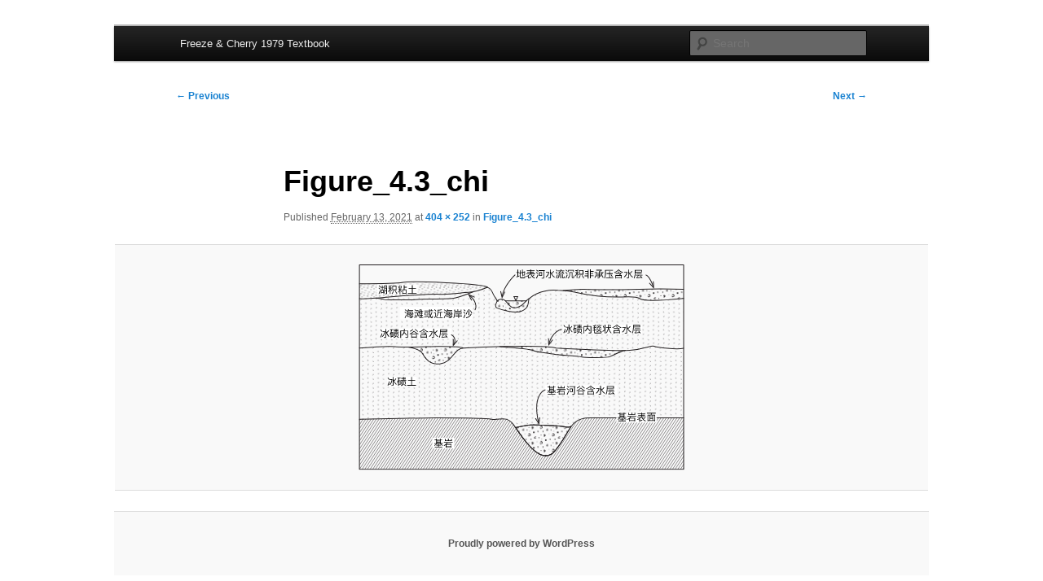

--- FILE ---
content_type: image/svg+xml
request_url: https://fc79.gw-project.org/wp-content/uploads/Figure_4.3_chi.svg
body_size: 14020
content:
<?xml version="1.0" encoding="utf-8"?>
<!-- Generator: Adobe Illustrator 22.0.1, SVG Export Plug-In . SVG Version: 6.00 Build 0)  -->
<svg version="1.1" xmlns="http://www.w3.org/2000/svg" xmlns:xlink="http://www.w3.org/1999/xlink" x="0px" y="0px" width="404px"
	 height="252.4px" viewBox="0 0 404 252.4" enable-background="new 0 0 404 252.4" xml:space="preserve">
<pattern  y="252.4" width="12.6" height="10.9" patternUnits="userSpaceOnUse" id="New_Pattern_Swatch_1" viewBox="0 -10.9 12.6 10.9" overflow="visible">
	<g>
		<rect y="-10.9" fill="none" width="12.6" height="10.9"/>
		<g>
			<polygon fill="none" points="0,0 12.6,0 12.6,-10.9 0,-10.9 			"/>
			<path fill="#231F20" d="M3.3-7.5c0,0,0,0.2,0,0.4s0.1,0.5,0.2,0.7c0.1,0.3,0.3,0.5,0.4,0.6C4-5.6,4.2-5.6,4.2-5.6s0-0.2,0-0.4
				S4.1-6.4,4-6.6C3.8-6.8,3.7-7.1,3.5-7.2C3.4-7.4,3.3-7.5,3.3-7.5z"/>
			<path fill="#231F20" d="M9.1-1.6c0,0,0.2,0,0.3-0.1C9.6-1.8,9.9-2,10-2.2c0.2-0.2,0.3-0.4,0.4-0.6c0.1-0.2,0.1-0.3,0.1-0.3
				s-0.2,0-0.3,0.1c-0.1,0.1-0.3,0.3-0.5,0.5C9.5-2.3,9.4-2.1,9.3-1.9C9.2-1.7,9.1-1.6,9.1-1.6z"/>
			<path fill="#231F20" d="M8.6-8.1c0,0,0.1,0.1,0.3,0.2c0.2,0.1,0.4,0.2,0.7,0.3c0.3,0.1,0.5,0.1,0.7,0.1s0.4,0,0.4,0
				s-0.1-0.1-0.3-0.2C10.2-7.8,10-7.9,9.7-8S9.2-8.1,9-8.1C8.7-8.1,8.6-8.1,8.6-8.1z"/>
			<path fill="#231F20" d="M4.5-1c0,0-0.1-0.1-0.3-0.1C3.9-1.2,3.7-1.2,3.4-1.2s-0.5,0-0.7,0.1C2.4-1.1,2.3-1,2.3-1s0.1,0.1,0.3,0.1
				c0.2,0.1,0.5,0.1,0.7,0.1c0.3,0,0.5,0,0.7-0.1C4.3-0.9,4.5-1,4.5-1z"/>
		</g>
	</g>
</pattern>
<pattern  y="252.4" width="14.8" height="9.9" patternUnits="userSpaceOnUse" id="New_Pattern_Swatch_2" viewBox="0.7 -10.1 14.8 9.9" overflow="visible">
	<g>
		<rect x="0.7" y="-10.1" fill="none" width="14.8" height="9.9"/>
		<g>
			<polygon fill="none" points="0.7,-0.2 15.4,-0.2 15.4,-10.1 0.7,-10.1 			"/>
			<g>
				<path fill="#231F20" d="M1-10.1c0,0,0.2,0.1,0.4,0.1c0.2,0.1,0.5,0.1,0.9,0.1c0.3,0,0.6,0,0.9-0.1c0.3-0.1,0.4-0.1,0.4-0.1
					s-0.3,0-0.5-0.1c-0.2-0.1-0.5-0.1-0.8-0.1c-0.4,0-0.7,0.1-0.9,0.1C1.2-10.1,1-10.1,1-10.1z"/>
			</g>
			<g>
				<path fill="#231F20" d="M14.8-2.9c0,0,0.2,0.1,0.5,0.1c0.3,0.1,0.7,0.1,1.1,0.1s0.8,0,1.1-0.1S18-2.9,18-2.9S17.8-3,17.5-3
					s-0.7-0.1-1.1-0.1S15.6-3,15.3-3C15-3,14.8-2.9,14.8-2.9z"/>
			</g>
			<g>
				<path fill="#231F20" d="M4.7-4.9c0,0,0.1,0.1,0.3,0.1c0.2,0.1,0.4,0.1,0.7,0.1c0.2,0,0.5,0,0.7-0.1s0.3-0.1,0.3-0.1S6.5-5,6.3-5
					C6.1-5.1,5.9-5.1,5.6-5.1C5.4-5.1,5.1-5.1,5-5C4.8-5,4.7-4.9,4.7-4.9z"/>
				<path fill="#231F20" d="M8.5-3.8c0,0,0.1,0.1,0.3,0.1C9-3.6,9.3-3.5,9.6-3.5s0.5,0,0.7-0.1s0.3-0.1,0.3-0.1s-0.1-0.1-0.3-0.1
					S9.9-4,9.6-4C9.3-4,9-4,8.8-3.9S8.5-3.8,8.5-3.8z"/>
				<path fill="#231F20" d="M8.5-7.3c0,0,0.2,0.1,0.4,0.1c0.3,0.1,0.6,0.1,1,0.1s0.7,0,1-0.1s0.4-0.1,0.4-0.1s-0.2-0.1-0.4-0.1
					s-0.6-0.1-1-0.1s-0.7,0.1-1,0.1C8.7-7.4,8.5-7.3,8.5-7.3z"/>
				<path fill="#231F20" d="M12.4-5.5c0,0,0.2,0.1,0.5,0.1c0.3,0.1,0.7,0.1,1,0.1c0.4,0,0.8,0,1-0.1s0.5-0.1,0.5-0.1
					s-0.2-0.1-0.5-0.1s-0.7-0.1-1-0.1c-0.4,0-0.8,0.1-1,0.1C12.6-5.5,12.4-5.5,12.4-5.5z"/>
				<path fill="#231F20" d="M5-7.3c0,0-0.2-0.1-0.5-0.1c-0.3-0.1-0.6-0.1-1-0.1s-0.7,0-1,0.1S2.1-7.3,2.1-7.3s0.2,0.1,0.5,0.1
					s0.6,0.1,1,0.1s0.7-0.1,1-0.1C4.8-7.2,5-7.3,5-7.3z"/>
				<path fill="#231F20" d="M0-2.9c0,0,0.2,0.1,0.5,0.1c0.3,0.1,0.7,0.1,1.1,0.1s0.8,0,1.1-0.1s0.5-0.1,0.5-0.1S3.1-3,2.8-3
					S2.1-3.1,1.7-3.1S0.9-3,0.6-3C0.2-3,0-2.9,0-2.9z"/>
				<path fill="#231F20" d="M10.7-1.4c0,0,0.2,0.1,0.4,0.1c0.2,0.1,0.5,0.1,0.9,0.1c0.3,0,0.6,0,0.9-0.1s0.4-0.1,0.4-0.1
					s-0.3,0-0.5-0.1s-0.5-0.1-0.9-0.1c-0.3,0-0.6,0.1-0.9,0.1C10.8-1.4,10.7-1.4,10.7-1.4z"/>
				<path fill="#231F20" d="M6.6-9.8c0,0,0.2,0.1,0.5,0.1c0.3,0.1,0.7,0.1,1.1,0.1c0.4,0,0.8,0,1.1-0.1c0.3-0.1,0.5-0.1,0.5-0.1
					S9.7-9.9,9.4-9.9c-0.3-0.1-0.7-0.2-1.1-0.2c-0.4,0-0.8,0.1-1.1,0.1C6.8-9.9,6.6-9.8,6.6-9.8z"/>
				<path fill="#231F20" d="M11.9-8.7c0,0,0.1,0.1,0.3,0.1c0.2,0.1,0.4,0.1,0.7,0.1c0.2,0,0.5,0,0.7-0.1c0.2-0.1,0.3-0.1,0.3-0.1
					s-0.1-0.1-0.3-0.1c-0.2-0.1-0.4-0.1-0.7-0.1c-0.2,0-0.5,0.1-0.7,0.1S11.9-8.7,11.9-8.7z"/>
				<path fill="#231F20" d="M5.1-1.9c0,0,0.2,0.1,0.5,0.1c0.3,0.1,0.7,0.1,1,0.1c0.4,0,0.8,0,1-0.1s0.5-0.1,0.5-0.1S7.9-1.9,7.6-2
					S7-2.1,6.6-2.1S5.8-2,5.6-2C5.3-1.9,5.1-1.9,5.1-1.9z"/>
				<path fill="#231F20" d="M1-0.2c0,0,0.2,0.1,0.4,0.1C1.6,0,1.9,0,2.3,0c0.3,0,0.6,0,0.9-0.1s0.4-0.1,0.4-0.1S3.3-0.3,3.1-0.3
					S2.6-0.4,2.3-0.4S1.7-0.3,1.4-0.3C1.2-0.3,1-0.2,1-0.2z"/>
			</g>
		</g>
	</g>
</pattern>
<pattern  y="252.4" width="29.4" height="19" patternUnits="userSpaceOnUse" id="New_Pattern_Swatch_4" viewBox="1.8 -21.5 29.4 19" overflow="visible">
	<g>
		<rect x="1.8" y="-21.5" fill="none" width="29.4" height="19"/>
		<g>
			<polygon fill="none" points="1.8,-2.5 31.2,-2.5 31.2,-21.5 1.8,-21.5 			"/>
			<g>
				<path fill="#231F20" d="M24.4-20.5c0-0.3-0.3-0.6-0.6-0.6c-0.3,0-0.6,0.3-0.6,0.6c0,0.3,0.3,0.6,0.6,0.6
					C24.1-19.9,24.4-20.1,24.4-20.5z"/>
				<path fill="#231F20" d="M29.4-12.8c0-0.4-0.3-0.7-0.7-0.7c-0.4,0-0.7,0.3-0.7,0.7s0.3,0.7,0.7,0.7C29-12.1,29.4-12.4,29.4-12.8z
					"/>
				<path fill="#231F20" d="M29.5-18.5c0-0.1,0.1-0.5,0.6-0.7c0.5,0,0.9,0.3,1.2,0.6c0.1,0.2,0.2,0.3,0.3,0.5
					c0.1,0.2,0.2,0.3,0.2,0.9c0,0.1-0.1,0.3-0.2,0.4c-0.1,0.1-0.1,0.1-0.2,0.2L31-16.5l-0.2,0.1c-0.1,0-0.1,0.1-0.4,0.1
					c-0.4,0.2-0.8-0.2-0.8-0.4c-0.1-0.2-0.1-0.4-0.2-0.5c-0.1-0.6,0.1-1,0.1-1S29.4-18.3,29.5-18.5z M30-17.4c0,0.1,0.1,0.2,0.2,0.3
					c0,0,0.1,0.1,0.1,0c0,0,0,0-0.1,0s0,0,0.1-0.1c0.1-0.1,0.2-0.1,0.3-0.2c0.2-0.1,0.3-0.2,0.1,0c0,0.2,0-0.1-0.1-0.2
					c0-0.1-0.1-0.3-0.2-0.4s-0.1-0.2-0.2-0.3c-0.1-0.1-0.1-0.1-0.1-0.2c-0.1-0.1-0.3,0-0.4,0.2c-0.1,0.1-0.2,0.2-0.2,0.2
					S29.7-17.9,30-17.4z"/>
				<path fill="#231F20" d="M22.6-12.8c0,0-0.1,0-0.1-0.1C22.4-12.9,22.4-12.8,22.6-12.8c0-0.1,0-0.1,0-0.1h-0.1
					c0,0-0.1,0.1-0.1,0.2c0,0.1,0,0.2,0.1,0.2s0.1,0,0.1,0l0,0c0.1,0.1,0.2,0.1,0.3,0.1C22.8-12.5,22.6-12.7,22.6-12.8z M23-12.4
					c0,0,0,0.1,0,0.2c0,0.1-0.1,0.2-0.3,0.3c-0.1,0-0.3,0-0.4-0.1C22-12.1,22-12.3,22-12.4s0-0.2,0-0.3s0-0.2,0-0.3s0-0.3,0.2-0.4
					c0.1-0.1,0.3-0.2,0.6-0.1c0.1,0.1,0.3,0.2,0.4,0.3c0,0.1,0.1,0.2,0.1,0.3C23.2-12.6,23-12.5,23-12.4L23-12.4z"/>
			</g>
			<g>
				<path fill="#231F20" d="M7.9-22.3C7.9-22.3,7.8-22.3,7.9-22.3C7.7-22.4,7.8-22.3,7.9-22.3C7.9-22.4,7.9-22.4,7.9-22.3L7.9-22.3
					c-0.1-0.1-0.2,0-0.2,0.1c-0.1,0.1-0.1,0.1,0,0.1s0.1,0,0.1,0l0,0C7.9-22,8-22,8.1-22C8.1-22,8-22.1,7.9-22.3z M8.3-21.9
					c0,0,0,0.1,0,0.2S8.2-21.5,8-21.4c-0.1,0-0.3,0-0.4-0.1c-0.2-0.1-0.2-0.3-0.2-0.4c0-0.1,0-0.2,0-0.3s0-0.2,0-0.3s0-0.3,0.2-0.4
					c0-0.2,0.2-0.2,0.4-0.2c0.1,0.1,0.3,0.2,0.4,0.3c0,0.1,0.1,0.2,0.1,0.3C8.5-22.1,8.3-21.9,8.3-21.9L8.3-21.9z"/>
			</g>
			<g>
				<path fill="#231F20" d="M7-15.9c0-0.2-0.2-0.3-0.3-0.3c-0.2,0-0.3,0.1-0.3,0.3s0.1,0.3,0.3,0.3C6.8-15.6,7-15.8,7-15.9z"/>
				<path fill="#231F20" d="M0.1-18.5c0-0.1,0.1-0.5,0.6-0.7c0.5,0,0.9,0.3,1.2,0.6c0.1,0.2,0.2,0.3,0.3,0.5
					c0.1,0.2,0.2,0.3,0.2,0.9c0,0.1-0.1,0.3-0.2,0.4c-0.1,0-0.1,0.1-0.2,0.1l-0.3,0.2l-0.3,0.1c-0.1,0-0.1,0.1-0.4,0.1
					c-0.3,0.2-0.8-0.2-0.8-0.4c-0.1-0.2-0.1-0.4-0.2-0.5c-0.1-0.6,0.1-1,0.1-1S0.1-18.3,0.1-18.5z M0.6-17.4
					c0.1,0.1,0.1,0.2,0.2,0.3c0,0,0.1,0.1,0.1,0c0,0,0,0-0.1,0s0,0,0.1-0.1c0.1-0.1,0.2-0.2,0.3-0.2c0.2-0.1,0.3-0.2,0.1,0
					c0,0.2,0-0.1-0.1-0.2c0-0.1-0.1-0.4-0.2-0.5c0-0.1-0.1-0.2-0.1-0.3c-0.1-0.1-0.2-0.2-0.2-0.2c-0.1-0.1-0.3,0-0.4,0.2
					c-0.1,0.1-0.2,0.2-0.2,0.2S0.3-17.9,0.6-17.4z"/>
				<path fill="#231F20" d="M10.8-16.6c0.2,0.2,0.4,0.4,0.6,0.5c0.1,0,0.1,0,0.2,0c0.1-0.1,0.2-0.1,0.4-0.3c0.2-0.1,0.3-0.3,0.5-0.5
					l0.5-0.4c0.1-0.1,0-0.3-0.3-0.4c-0.2-0.1-0.5-0.2-0.8-0.2c-0.2,0-0.6-0.1-0.7-0.1h-0.1c0,0,0,0-0.1,0c-0.1,0.1-0.2,0.2-0.2,0.3
					c-0.1,0.1-0.1,0.3-0.2,0.4c-0.1,0.2-0.2,0.3-0.2,0.3C10.6-16.9,10.7-16.8,10.8-16.6z M10.5-16.9c0,0-0.1-0.1-0.1-0.4
					c0-0.1,0-0.3,0-0.5c0-0.2,0-0.4,0.2-0.7c0.1-0.3,0.6-0.6,1-0.4c0.4,0.1,0.5,0.3,0.7,0.4c0.2,0.2,0.4,0.3,0.7,0.4
					c0.2,0.1,0.7,0.2,0.7,0.8c-0.1,0.4-0.2,0.7-0.3,0.9c-0.1,0.3-0.3,0.5-0.5,0.7c-0.2,0.2-0.5,0.4-0.8,0.5c-0.4,0.1-0.8,0-1-0.3
					c-0.2-0.2-0.3-0.4-0.4-0.6c0-0.2-0.1-0.3-0.1-0.5C10.4-16.7,10.5-16.9,10.5-16.9L10.5-16.9z"/>
			</g>
			<g>
				<path fill="#231F20" d="M27.5-3.1c0-0.2-0.1-0.3-0.3-0.3c-0.2,0-0.3,0.1-0.3,0.3c0,0.2,0.1,0.3,0.3,0.3S27.5-2.9,27.5-3.1z"/>
			</g>
			<g>
				<path fill="#231F20" d="M9.7-11c0-0.3-0.3-0.6-0.6-0.6S8.5-11.3,8.5-11s0.3,0.6,0.6,0.6C9.5-10.4,9.7-10.6,9.7-11z"/>
				<path fill="#231F20" d="M14.7-3.3C14.7-3.7,14.4-4,14-4s-0.7,0.3-0.7,0.7c0,0.4,0.3,0.7,0.7,0.7S14.7-2.9,14.7-3.3z"/>
				<path fill="#231F20" d="M12.8-12.6c0-0.2-0.1-0.3-0.3-0.3s-0.3,0.1-0.3,0.3s0.1,0.3,0.3,0.3S12.8-12.4,12.8-12.6z"/>
				<path fill="#231F20" d="M21.7-6.4c0-0.2-0.1-0.3-0.3-0.3c-0.2,0-0.3,0.1-0.3,0.3c0,0.2,0.1,0.3,0.3,0.3
					C21.5-6.1,21.7-6.3,21.7-6.4z"/>
				<path fill="#231F20" d="M18.4-13.9c0-0.5-0.4-1-1-1s-1,0.4-1,1c0,0.5,0.4,1,1,1S18.4-13.4,18.4-13.9z"/>
				<path fill="#231F20" d="M26.8-17.1c0-0.3-0.2-0.5-0.5-0.5s-0.5,0.2-0.5,0.5s0.2,0.5,0.5,0.5C26.6-16.6,26.8-16.8,26.8-17.1z"/>
				<path fill="#231F20" d="M14.8-9c0-0.1,0.1-0.5,0.6-0.7c0.5,0,0.9,0.3,1.2,0.6c0.1,0.2,0.2,0.3,0.3,0.5c0.1,0.2,0.2,0.3,0.2,0.9
					c0,0.1-0.1,0.3-0.2,0.4c-0.1,0.1-0.1,0.1-0.2,0.2l-0.3,0.2l-0.2,0.1c-0.1,0-0.1,0.1-0.4,0.1C15.4-6.5,15-7,14.9-7.1
					c-0.1-0.2-0.1-0.4-0.2-0.5c-0.1-0.6,0.1-1,0.1-1S14.8-8.8,14.8-9z M15.3-7.9c0.1,0.1,0.2,0.2,0.2,0.3c0,0,0.1,0.1,0.1,0
					c0,0,0,0-0.1,0s0,0,0.1-0.1s0.2-0.1,0.3-0.2c0.2-0.1,0.3-0.2,0.1,0c0,0.2,0-0.1-0.1-0.2c0-0.1-0.1-0.3-0.2-0.4
					c-0.1-0.1-0.1-0.2-0.2-0.3c-0.1-0.1-0.1-0.1-0.1-0.2c-0.1-0.1-0.3,0-0.4,0.2c-0.1,0.1-0.2,0.2-0.2,0.2S15-8.4,15.3-7.9z"/>
				<path fill="#231F20" d="M20.2-19.6c0,0.2-0.2,0.5-0.6,0.6c-0.2,0-0.4,0-0.6-0.1s-0.4-0.2-0.5-0.3c-0.2-0.2-0.3-0.3-0.4-0.5
					c-0.1-0.2-0.3-0.3-0.3-0.9c0-0.1,0.1-0.2,0.2-0.3l0.2-0.1l0.3-0.1c0.2-0.1,0.4-0.1,0.5-0.2c0.3-0.1,0.6,0,0.8,0.1
					c0.2,0.2,0.3,0.3,0.3,0.5c0.2,0.6,0.2,1,0.2,1S20.3-19.8,20.2-19.6z M19.8-20.7c-0.1-0.1-0.2-0.2-0.3-0.3c-0.1,0-0.1,0-0.2,0
					c-0.1,0.1-0.3,0.2-0.5,0.3c-0.2,0-0.4,0.2-0.3,0.1c0-0.1,0.1,0.1,0.2,0.2c0.1,0.1,0.2,0.3,0.3,0.4c0.1,0.1,0.2,0.2,0.3,0.3
					c0.1,0.1,0.2,0.1,0.3,0.1c0.1,0,0.2,0,0.3-0.1c0.1,0,0.2-0.1,0.2-0.2c0.1-0.1,0.2-0.2,0.2-0.2S20.1-20.2,19.8-20.7z"/>
				<path fill="#231F20" d="M25.5-7.1c0.1,0.2,0.4,0.5,0.6,0.5c0.1,0,0.1,0,0.2,0c0.1-0.1,0.2-0.1,0.4-0.3C26.9-7,27-7.2,27.2-7.4
					l0.5-0.5c0.1-0.1,0-0.3-0.3-0.4c-0.2-0.1-0.5-0.2-0.8-0.2c-0.2,0-0.6-0.1-0.7-0.1h-0.1c0,0,0,0-0.1,0c-0.1,0.1-0.2,0.2-0.2,0.3
					c-0.1,0.1-0.1,0.3-0.2,0.4c-0.1,0.2-0.2,0.3-0.2,0.3C25.3-7.4,25.4-7.3,25.5-7.1z M25.1-7.4c0,0-0.1-0.1-0.1-0.4
					c0-0.1,0-0.3,0-0.5s0-0.4,0.2-0.7c0.1-0.3,0.6-0.6,1-0.4c0.4,0.1,0.5,0.3,0.7,0.4c0.2,0.2,0.4,0.3,0.7,0.4
					c0.2,0.1,0.7,0.2,0.7,0.8c-0.1,0.4-0.2,0.7-0.3,0.9c-0.1,0.3-0.3,0.5-0.5,0.7S27-5.8,26.7-5.7c-0.4,0.1-0.8,0-1-0.3
					c-0.2-0.2-0.3-0.4-0.4-0.6c0-0.2-0.1-0.3-0.1-0.5C25.1-7.2,25.1-7.4,25.1-7.4L25.1-7.4z"/>
				<path fill="#231F20" d="M7.9-3.3c0,0-0.1,0-0.1-0.1C7.7-3.4,7.8-3.3,7.9-3.3c0-0.1,0-0.1,0-0.1H7.8c0,0-0.1,0.1-0.1,0.2
					S7.7-3,7.8-3s0.1,0,0.1,0l0,0C8-2.9,8.1-2.9,8.2-2.9C8.1-3,8-3.2,7.9-3.3z M8.3-2.9c0,0,0,0.1,0,0.2S8.2-2.5,8-2.4
					c-0.1,0-0.3,0-0.4-0.1S7.5-2.8,7.5-2.9s0-0.2,0-0.3c0-0.1,0-0.2,0-0.3c0-0.1,0-0.3,0.2-0.4C7.6-4.1,7.8-4.1,8-4.1
					C8.1-4,8.3-3.9,8.4-3.8c0,0.1,0.1,0.2,0.1,0.3C8.5-3.1,8.3-3,8.3-2.9C8.3-3,8.3-2.9,8.3-2.9z"/>
			</g>
			<g>
				<path fill="#231F20" d="M3.7-4.4c0-0.5-0.4-1-1-1s-1,0.4-1,1c0,0.5,0.4,1,1,1S3.7-3.9,3.7-4.4z"/>
				<path fill="#231F20" d="M12.1-7.6c0-0.3-0.2-0.5-0.5-0.5s-0.5,0.2-0.5,0.5s0.2,0.5,0.5,0.5C11.9-7.1,12.1-7.3,12.1-7.6z"/>
				<path fill="#231F20" d="M5.6-10.1C5.5-9.9,5.4-9.6,5-9.5c-0.2,0-0.4,0-0.6-0.1S4-9.8,3.9-9.9c-0.2-0.2-0.3-0.3-0.4-0.5
					c-0.1-0.2-0.3-0.3-0.3-0.8c0-0.1,0.1-0.2,0.2-0.3l0.2-0.1l0.3-0.1c0.2-0.1,0.4-0.1,0.5-0.2c0.2-0.2,0.6-0.2,0.8,0
					s0.3,0.3,0.3,0.5c0.2,0.6,0.2,1,0.2,1S5.6-10.3,5.6-10.1z M5.1-11.2c-0.1-0.1-0.2-0.2-0.3-0.3c-0.1,0-0.1,0-0.2,0
					c-0.1,0.1-0.3,0.2-0.5,0.3c-0.2,0-0.4,0.2-0.3,0.1c0-0.1,0.1,0.1,0.2,0.2c0.1,0.1,0.2,0.3,0.3,0.4c0.1,0.1,0.2,0.2,0.3,0.3
					c0.1,0.1,0.2,0.1,0.3,0.1c0.1,0,0.2,0,0.3-0.1c0.1,0,0.2-0.1,0.2-0.2c0.1-0.1,0.2-0.2,0.2-0.2S5.4-10.7,5.1-11.2z"/>
			</g>
			<g>
				<path fill="#231F20" d="M20.2-0.6C20.1-0.4,20-0.1,19.6,0c-0.2,0-0.4,0-0.6-0.1s-0.4-0.2-0.5-0.3c-0.2-0.2-0.3-0.3-0.4-0.5
					s-0.3-0.3-0.3-0.8c0-0.1,0.1-0.2,0.2-0.3l0.2-0.1l0.3-0.1c0.2-0.1,0.4-0.1,0.5-0.2c0.3-0.1,0.6,0,0.8,0.1
					C20-2.1,20.1-2,20.1-1.8c0.2,0.6,0.2,1,0.2,1S20.3-0.8,20.2-0.6z M19.8-1.7c-0.1-0.1-0.2-0.2-0.3-0.3c-0.1,0-0.1,0-0.2,0
					c-0.1,0.1-0.3,0.2-0.5,0.3c-0.2,0-0.4,0.2-0.3,0.1c0-0.1,0.1,0.1,0.2,0.2S18.9-1.1,19-1c0.1,0.1,0.2,0.2,0.3,0.3
					c0.1,0.1,0.2,0.1,0.3,0.1c0.1,0,0.2,0,0.3-0.1c0.1,0,0.2-0.1,0.2-0.2c0.1-0.1,0.2-0.2,0.2-0.2S20.1-1.3,19.8-1.7z"/>
			</g>
		</g>
	</g>
</pattern>
<pattern  y="252.4" width="12.6" height="10.9" patternUnits="userSpaceOnUse" id="SVGID_1_" viewBox="0 -10.9 12.6 10.9" overflow="visible">
	<g>
		<rect y="-10.9" fill="none" width="12.6" height="10.9"/>
		<g>
			<polygon fill="none" points="0,0 12.6,0 12.6,-10.9 0,-10.9 			"/>
			<path fill="#231F20" d="M3.3-7.5c0,0,0,0.2,0,0.4s0.1,0.5,0.2,0.7c0.1,0.3,0.3,0.5,0.4,0.6C4-5.6,4.2-5.6,4.2-5.6s0-0.2,0-0.4
				S4.1-6.4,4-6.6C3.8-6.8,3.7-7.1,3.5-7.2C3.4-7.4,3.3-7.5,3.3-7.5z"/>
			<path fill="#231F20" d="M9.1-1.6c0,0,0.2,0,0.3-0.1C9.6-1.8,9.9-2,10-2.2c0.2-0.2,0.3-0.4,0.4-0.6c0.1-0.2,0.1-0.3,0.1-0.3
				s-0.2,0-0.3,0.1c-0.1,0.1-0.3,0.3-0.5,0.5C9.5-2.3,9.4-2.1,9.3-1.9C9.2-1.7,9.1-1.6,9.1-1.6z"/>
			<path fill="#231F20" d="M8.6-8.1c0,0,0.1,0.1,0.3,0.2c0.2,0.1,0.4,0.2,0.7,0.3c0.3,0.1,0.5,0.1,0.7,0.1s0.4,0,0.4,0
				s-0.1-0.1-0.3-0.2C10.2-7.8,10-7.9,9.7-8S9.2-8.1,9-8.1C8.7-8.1,8.6-8.1,8.6-8.1z"/>
			<path fill="#231F20" d="M4.5-1c0,0-0.1-0.1-0.3-0.1C3.9-1.2,3.7-1.2,3.4-1.2s-0.5,0-0.7,0.1C2.4-1.1,2.3-1,2.3-1s0.1,0.1,0.3,0.1
				c0.2,0.1,0.5,0.1,0.7,0.1c0.3,0,0.5,0,0.7-0.1C4.3-0.9,4.5-1,4.5-1z"/>
		</g>
	</g>
</pattern>
<pattern  y="252.4" width="12.6" height="10.9" patternUnits="userSpaceOnUse" id="SVGID_306_" viewBox="0 -10.9 12.6 10.9" overflow="visible">
	<g>
		<rect y="-10.9" fill="none" width="12.6" height="10.9"/>
		<g>
			<polygon fill="none" points="0,0 12.6,0 12.6,-10.9 0,-10.9 			"/>
			<path fill="#231F20" d="M3.3-7.5c0,0,0,0.2,0,0.4s0.1,0.5,0.2,0.7c0.1,0.3,0.3,0.5,0.4,0.6C4-5.6,4.2-5.6,4.2-5.6s0-0.2,0-0.4
				S4.1-6.4,4-6.6C3.8-6.8,3.7-7.1,3.5-7.2C3.4-7.4,3.3-7.5,3.3-7.5z"/>
			<path fill="#231F20" d="M9.1-1.6c0,0,0.2,0,0.3-0.1C9.6-1.8,9.9-2,10-2.2c0.2-0.2,0.3-0.4,0.4-0.6c0.1-0.2,0.1-0.3,0.1-0.3
				s-0.2,0-0.3,0.1c-0.1,0.1-0.3,0.3-0.5,0.5C9.5-2.3,9.4-2.1,9.3-1.9C9.2-1.7,9.1-1.6,9.1-1.6z"/>
			<path fill="#231F20" d="M8.6-8.1c0,0,0.1,0.1,0.3,0.2c0.2,0.1,0.4,0.2,0.7,0.3c0.3,0.1,0.5,0.1,0.7,0.1s0.4,0,0.4,0
				s-0.1-0.1-0.3-0.2C10.2-7.8,10-7.9,9.7-8S9.2-8.1,9-8.1C8.7-8.1,8.6-8.1,8.6-8.1z"/>
			<path fill="#231F20" d="M4.5-1c0,0-0.1-0.1-0.3-0.1C3.9-1.2,3.7-1.2,3.4-1.2s-0.5,0-0.7,0.1C2.4-1.1,2.3-1,2.3-1s0.1,0.1,0.3,0.1
				c0.2,0.1,0.5,0.1,0.7,0.1c0.3,0,0.5,0,0.7-0.1C4.3-0.9,4.5-1,4.5-1z"/>
		</g>
	</g>
</pattern>
<g id="Layer_1">
	<g id="Diagram">
		
			<rect x="3.1" y="0.5" fill="none" stroke="#231F20" stroke-linecap="round" stroke-linejoin="round" stroke-miterlimit="10" width="397.9" height="251.1"/>
		<path fill="none" stroke="#231F20" stroke-linecap="round" stroke-linejoin="round" stroke-miterlimit="10" d="M3.1,190
			c0,0,79.3-1.7,94.3-1.7s58.7,0,68,1.7s17.7-4.7,26,5.7c0.9,1.2,2.1,2.8,3.4,4.6c10.3,15,31.5,48.5,48.6,28.4
			c19.3-22.7,16-40.3,43-40.3s114.6,0,114.6,0"/>
		<path fill="none" stroke="#231F20" stroke-linecap="round" stroke-linejoin="round" stroke-miterlimit="10" d="M194.7,200.3
			c0,0,15-3.3,20-3.3s32,1,36.3,1.7s10.5,1.8,11.9,0"/>
		<path fill="none" stroke="#231F20" stroke-linecap="round" stroke-linejoin="round" stroke-miterlimit="10" d="M3.1,102.7
			c0,0,35.9-3,43.6-1.7s46.3-0.4,53.3-0.3s27.3-0.3,30.3,2c0,0,97.7-5.3,114.3,0c0,0,71.3,4,90.3,2.7s26-6.4,29.7-5
			s27.9,4.7,36.3,2.5"/>
		<path fill="none" stroke="#231F20" stroke-linecap="round" stroke-linejoin="round" stroke-miterlimit="10" d="M3.1,23.7
			c0,0,44.6,0,53.3-1.7s98,0.7,104,6c0,0,0.3,0.3,2.3,1.3s3.3,4,4.7,7.3s4.7,6.7,4.7,8s-4.3,7.3,0,9s22.3,7.3,30,3.7s8-6.3,9-15.3
			c0,0,13.7-12.7,35.7-10.3c0,0,11.7,0.3,20.7,2.3s27.3,6.7,58,6c0,0,17.3-1,21.7,2s21.5,3,53.9-0.3"/>
		<path fill="none" stroke="#231F20" stroke-linecap="round" stroke-linejoin="round" stroke-miterlimit="10" d="M400.9,30.4
			c0,0-29.9-1-53.9,0s-61,0.3-68,0S253,32,253,32"/>
		<path fill="none" stroke="#231F20" stroke-linecap="round" stroke-linejoin="round" stroke-miterlimit="10" d="M172,44.7
			c0,0,5.7-4.7,10.3,0s6.7,10.3,14.7,8s7.9-6.4,14-10.7"/>
		<path fill="none" stroke="#231F20" stroke-linecap="round" stroke-linejoin="round" stroke-miterlimit="10" d="M160.3,28
			c0,0-14,6-23.3,6.3s-18.7,2.7-35.3,2.3S39,40,39,40s-28.9,2.7-35.9,2"/>
		<path fill="none" stroke="#231F20" stroke-linecap="round" stroke-linejoin="round" stroke-miterlimit="10" d="M63.3,101.5
			c0,0,13.7,2.5,16.7,7.2s7.7,15,22.3,13.3s17-18.8,28-19.3"/>
		<path fill="none" stroke="#231F20" stroke-linecap="round" stroke-linejoin="round" stroke-miterlimit="10" d="M175.3,100.8
			c0,0,37,2.7,41,4.8s21.7,3.7,26.7,4.7s27.7,1.7,32.3,3s30,1.7,34.7,0s14.3-7.6,19.7-7.8"/>
		<path fill="none" stroke="#231F20" stroke-linecap="round" stroke-linejoin="round" stroke-miterlimit="10" d="M23,41.3
			c0,0,8.3,1.2,11,1.8c0,0,27,0.8,38,0s40.7-0.2,48-1.8s22.3-7.6,22.3-7.6"/>
		
			<line fill="none" stroke="#231F20" stroke-linecap="round" stroke-linejoin="round" stroke-miterlimit="10" x1="182.3" y1="44.7" x2="207.8" y2="44.7"/>
	</g>
	<g id="Patterns">
		<pattern  id="SVGID_2_" xlink:href="#New_Pattern_Swatch_1" patternTransform="matrix(1 0 0 -1 -191.5 -15686.5)">
		</pattern>
		<path fill="url(#SVGID_2_)" d="M3.1,103.1v87.3c0,0,123-3.5,136.8-1.3l12.5,0.4c0,0,11.4,0.8,13,1s8,0.4,10,0s10.5-2.1,16,5.7
			l3.4,4.6c0,0,14.6-3.5,16.1-3.3c1.5,0.1,23,0.6,23,0.6l14.2,0.8l10,1.2l4.8-0.9c0,0,6.7-9.6,17.2-9.9c10.5-0.4,41-0.4,41-0.4h79.8
			v-85.5c0,0-18.2,2.4-36.3-2.5c0,0-3.6,0-5.6,0.5c-2,0.6-19.6,4.8-30,4.8c0,0-4.7,1.2-6.6,2c-2,0.9-10.6,6.3-19.1,6.6
			c-8.5,0.2-22.5-0.2-22.5-0.2s-7.1-1.1-7.8-1.2c-0.7-0.1-17.2-1.4-17.2-1.4l-10.2-0.8l-7.3-1.1l-9.5-1.3l-9-1.6l-3.5-1.1l-6.3-1.4
			l-33.2-3.4l-39,1.5c0,0-10.3-0.9-14.3,3.3s-10.6,11.5-10.6,11.5s-7.3,7.1-17.3,5.1c0,0-9.2-2.1-13.6-10.3c0,0-3.3-5.1-5.8-6.2
			s-12.9-4.1-12.9-4.1L51.5,102l-6.3-0.6C45.3,101.2,9.5,102.4,3.1,103.1z"/>
		<pattern  id="SVGID_3_" xlink:href="#SVGID_1_" patternTransform="matrix(1 0 0 -1 -194 -15680.3848)">
		</pattern>
		<path fill="url(#SVGID_3_)" d="M3.1,42v60.7c0,0,39.9-2,43.6-1.7s16.7,0.5,16.7,0.5l45-0.8c0,0,21.2,0,22,2l36-1.8
			c0,0,57.2-1.1,59.5-0.2c0,0,15.8,0.6,18.8,2.1c0,0,76.7,3.7,81.3,2.9l7.3-0.2c0,0,19.7-2.2,24.7-4.3s6.6-0.8,6.6-0.8
			s26.5,5.2,36.3,2.5V41.7c0,0-36.9,4.3-47.8,2.2s-4.4-1-4.4-1l-2.9-1.4l-3.5-1.4H334c0,0-25-0.1-27.5-0.3s-22-1.6-35.3-4.9
			c0,0-11.5-2.2-13.8-2.4s-21-2.9-32.5,1.7c0,0-12,4.8-14,8.2c0,0,0.3,12.2-7.8,14.5c-8.2,2.3-10,2.2-17,0.7s-13-3.5-13-3.5
			s-4.2-1-2.6-5.2s1.6-4.2,1.6-4.2l-2.4-4l-2.3-4l-2.1-4.6l-2.5-2.7l-2.3-1.3c0,0-12.8,5-19.7,5.8c0,0-17.8,8.1-27.7,8.3L72.8,43
			l-23,0.5h-14l-11.7-2.2C24.2,41.2,4.8,42.4,3.1,42z"/>
		<g>
			<g>
				<defs>
					<path id="SVGID_4_" d="M3.4,190.2v61.5h397.9v-63.2H289c0,0-18.2-2.7-26.9,12s-18.4,34.6-30.4,34.6
						c-12,0.1-24.8-18.1-24.8-18.1l-15.2-21.2c0,0-6-8-16-5.9c0,0-7,0.9-10.7-0.1s-34.3-1.3-34.3-1.3L3.4,190.2z"/>
				</defs>
				<clipPath id="SVGID_5_">
					<use xlink:href="#SVGID_4_"  overflow="visible"/>
				</clipPath>
				<g clip-path="url(#SVGID_5_)">
					
						<line fill="none" stroke="#231F20" stroke-width="0.5" stroke-linecap="round" stroke-linejoin="round" stroke-miterlimit="10" x1="-353.6" y1="363.6" x2="-165.6" y2="76.6"/>
					
						<line fill="none" stroke="#231F20" stroke-width="0.5" stroke-linecap="round" stroke-linejoin="round" stroke-miterlimit="10" x1="-350.3" y1="363.6" x2="-162.3" y2="76.6"/>
					
						<line fill="none" stroke="#231F20" stroke-width="0.5" stroke-linecap="round" stroke-linejoin="round" stroke-miterlimit="10" x1="-347.1" y1="363.6" x2="-159.1" y2="76.6"/>
					
						<line fill="none" stroke="#231F20" stroke-width="0.5" stroke-linecap="round" stroke-linejoin="round" stroke-miterlimit="10" x1="-343.8" y1="363.6" x2="-155.8" y2="76.6"/>
					
						<line fill="none" stroke="#231F20" stroke-width="0.5" stroke-linecap="round" stroke-linejoin="round" stroke-miterlimit="10" x1="-340.6" y1="363.6" x2="-152.6" y2="76.6"/>
					
						<line fill="none" stroke="#231F20" stroke-width="0.5" stroke-linecap="round" stroke-linejoin="round" stroke-miterlimit="10" x1="-337.3" y1="363.6" x2="-149.3" y2="76.6"/>
					
						<line fill="none" stroke="#231F20" stroke-width="0.5" stroke-linecap="round" stroke-linejoin="round" stroke-miterlimit="10" x1="-334" y1="363.6" x2="-146" y2="76.6"/>
					
						<line fill="none" stroke="#231F20" stroke-width="0.5" stroke-linecap="round" stroke-linejoin="round" stroke-miterlimit="10" x1="-330.8" y1="363.6" x2="-142.8" y2="76.6"/>
					
						<line fill="none" stroke="#231F20" stroke-width="0.5" stroke-linecap="round" stroke-linejoin="round" stroke-miterlimit="10" x1="-327.5" y1="363.6" x2="-139.5" y2="76.6"/>
					
						<line fill="none" stroke="#231F20" stroke-width="0.5" stroke-linecap="round" stroke-linejoin="round" stroke-miterlimit="10" x1="-324.3" y1="363.6" x2="-136.3" y2="76.6"/>
					
						<line fill="none" stroke="#231F20" stroke-width="0.5" stroke-linecap="round" stroke-linejoin="round" stroke-miterlimit="10" x1="-321" y1="363.6" x2="-133" y2="76.6"/>
					
						<line fill="none" stroke="#231F20" stroke-width="0.5" stroke-linecap="round" stroke-linejoin="round" stroke-miterlimit="10" x1="-317.8" y1="363.6" x2="-129.8" y2="76.6"/>
					
						<line fill="none" stroke="#231F20" stroke-width="0.5" stroke-linecap="round" stroke-linejoin="round" stroke-miterlimit="10" x1="-314.5" y1="363.6" x2="-126.5" y2="76.6"/>
					
						<line fill="none" stroke="#231F20" stroke-width="0.5" stroke-linecap="round" stroke-linejoin="round" stroke-miterlimit="10" x1="-311.2" y1="363.6" x2="-123.2" y2="76.6"/>
					
						<line fill="none" stroke="#231F20" stroke-width="0.5" stroke-linecap="round" stroke-linejoin="round" stroke-miterlimit="10" x1="-308" y1="363.6" x2="-120" y2="76.6"/>
					
						<line fill="none" stroke="#231F20" stroke-width="0.5" stroke-linecap="round" stroke-linejoin="round" stroke-miterlimit="10" x1="-304.7" y1="363.6" x2="-116.7" y2="76.6"/>
					
						<line fill="none" stroke="#231F20" stroke-width="0.5" stroke-linecap="round" stroke-linejoin="round" stroke-miterlimit="10" x1="-301.5" y1="363.6" x2="-113.5" y2="76.6"/>
					
						<line fill="none" stroke="#231F20" stroke-width="0.5" stroke-linecap="round" stroke-linejoin="round" stroke-miterlimit="10" x1="-298.2" y1="363.6" x2="-110.2" y2="76.6"/>
					
						<line fill="none" stroke="#231F20" stroke-width="0.5" stroke-linecap="round" stroke-linejoin="round" stroke-miterlimit="10" x1="-295" y1="363.6" x2="-107" y2="76.6"/>
					
						<line fill="none" stroke="#231F20" stroke-width="0.5" stroke-linecap="round" stroke-linejoin="round" stroke-miterlimit="10" x1="-291.7" y1="363.6" x2="-103.7" y2="76.6"/>
					
						<line fill="none" stroke="#231F20" stroke-width="0.5" stroke-linecap="round" stroke-linejoin="round" stroke-miterlimit="10" x1="-288.5" y1="363.6" x2="-100.5" y2="76.6"/>
					
						<line fill="none" stroke="#231F20" stroke-width="0.5" stroke-linecap="round" stroke-linejoin="round" stroke-miterlimit="10" x1="-285.2" y1="363.6" x2="-97.2" y2="76.6"/>
					
						<line fill="none" stroke="#231F20" stroke-width="0.5" stroke-linecap="round" stroke-linejoin="round" stroke-miterlimit="10" x1="-281.9" y1="363.6" x2="-93.9" y2="76.6"/>
					
						<line fill="none" stroke="#231F20" stroke-width="0.5" stroke-linecap="round" stroke-linejoin="round" stroke-miterlimit="10" x1="-278.7" y1="363.6" x2="-90.7" y2="76.6"/>
					
						<line fill="none" stroke="#231F20" stroke-width="0.5" stroke-linecap="round" stroke-linejoin="round" stroke-miterlimit="10" x1="-275.4" y1="363.6" x2="-87.4" y2="76.6"/>
					
						<line fill="none" stroke="#231F20" stroke-width="0.5" stroke-linecap="round" stroke-linejoin="round" stroke-miterlimit="10" x1="-272.2" y1="363.6" x2="-84.2" y2="76.6"/>
					
						<line fill="none" stroke="#231F20" stroke-width="0.5" stroke-linecap="round" stroke-linejoin="round" stroke-miterlimit="10" x1="-268.9" y1="363.6" x2="-80.9" y2="76.6"/>
					
						<line fill="none" stroke="#231F20" stroke-width="0.5" stroke-linecap="round" stroke-linejoin="round" stroke-miterlimit="10" x1="-265.7" y1="363.6" x2="-77.7" y2="76.6"/>
					
						<line fill="none" stroke="#231F20" stroke-width="0.5" stroke-linecap="round" stroke-linejoin="round" stroke-miterlimit="10" x1="-262.4" y1="363.6" x2="-74.4" y2="76.6"/>
					
						<line fill="none" stroke="#231F20" stroke-width="0.5" stroke-linecap="round" stroke-linejoin="round" stroke-miterlimit="10" x1="-259.2" y1="363.6" x2="-71.2" y2="76.6"/>
					
						<line fill="none" stroke="#231F20" stroke-width="0.5" stroke-linecap="round" stroke-linejoin="round" stroke-miterlimit="10" x1="-255.9" y1="363.6" x2="-67.9" y2="76.6"/>
					
						<line fill="none" stroke="#231F20" stroke-width="0.5" stroke-linecap="round" stroke-linejoin="round" stroke-miterlimit="10" x1="-252.6" y1="363.6" x2="-64.6" y2="76.6"/>
					
						<line fill="none" stroke="#231F20" stroke-width="0.5" stroke-linecap="round" stroke-linejoin="round" stroke-miterlimit="10" x1="-249.4" y1="363.6" x2="-61.4" y2="76.6"/>
					
						<line fill="none" stroke="#231F20" stroke-width="0.5" stroke-linecap="round" stroke-linejoin="round" stroke-miterlimit="10" x1="-246.1" y1="363.6" x2="-58.1" y2="76.6"/>
					
						<line fill="none" stroke="#231F20" stroke-width="0.5" stroke-linecap="round" stroke-linejoin="round" stroke-miterlimit="10" x1="-242.9" y1="363.6" x2="-54.9" y2="76.6"/>
					
						<line fill="none" stroke="#231F20" stroke-width="0.5" stroke-linecap="round" stroke-linejoin="round" stroke-miterlimit="10" x1="-239.6" y1="363.6" x2="-51.6" y2="76.6"/>
					
						<line fill="none" stroke="#231F20" stroke-width="0.5" stroke-linecap="round" stroke-linejoin="round" stroke-miterlimit="10" x1="-236.4" y1="363.6" x2="-48.4" y2="76.6"/>
					
						<line fill="none" stroke="#231F20" stroke-width="0.5" stroke-linecap="round" stroke-linejoin="round" stroke-miterlimit="10" x1="-233.1" y1="363.6" x2="-45.1" y2="76.6"/>
					
						<line fill="none" stroke="#231F20" stroke-width="0.5" stroke-linecap="round" stroke-linejoin="round" stroke-miterlimit="10" x1="-229.9" y1="363.6" x2="-41.9" y2="76.6"/>
					
						<line fill="none" stroke="#231F20" stroke-width="0.5" stroke-linecap="round" stroke-linejoin="round" stroke-miterlimit="10" x1="-226.6" y1="363.6" x2="-38.6" y2="76.6"/>
					
						<line fill="none" stroke="#231F20" stroke-width="0.5" stroke-linecap="round" stroke-linejoin="round" stroke-miterlimit="10" x1="-223.3" y1="363.6" x2="-35.3" y2="76.6"/>
					
						<line fill="none" stroke="#231F20" stroke-width="0.5" stroke-linecap="round" stroke-linejoin="round" stroke-miterlimit="10" x1="-220.1" y1="363.6" x2="-32.1" y2="76.6"/>
					
						<line fill="none" stroke="#231F20" stroke-width="0.5" stroke-linecap="round" stroke-linejoin="round" stroke-miterlimit="10" x1="-216.8" y1="363.6" x2="-28.8" y2="76.6"/>
					
						<line fill="none" stroke="#231F20" stroke-width="0.5" stroke-linecap="round" stroke-linejoin="round" stroke-miterlimit="10" x1="-213.6" y1="363.6" x2="-25.6" y2="76.6"/>
					
						<line fill="none" stroke="#231F20" stroke-width="0.5" stroke-linecap="round" stroke-linejoin="round" stroke-miterlimit="10" x1="-210.3" y1="363.6" x2="-22.3" y2="76.6"/>
					
						<line fill="none" stroke="#231F20" stroke-width="0.5" stroke-linecap="round" stroke-linejoin="round" stroke-miterlimit="10" x1="-207.1" y1="363.6" x2="-19.1" y2="76.6"/>
					
						<line fill="none" stroke="#231F20" stroke-width="0.5" stroke-linecap="round" stroke-linejoin="round" stroke-miterlimit="10" x1="-203.8" y1="363.6" x2="-15.8" y2="76.6"/>
					
						<line fill="none" stroke="#231F20" stroke-width="0.5" stroke-linecap="round" stroke-linejoin="round" stroke-miterlimit="10" x1="-200.6" y1="363.6" x2="-12.6" y2="76.6"/>
					
						<line fill="none" stroke="#231F20" stroke-width="0.5" stroke-linecap="round" stroke-linejoin="round" stroke-miterlimit="10" x1="-197.3" y1="363.6" x2="-9.3" y2="76.6"/>
					
						<line fill="none" stroke="#231F20" stroke-width="0.5" stroke-linecap="round" stroke-linejoin="round" stroke-miterlimit="10" x1="-194" y1="363.6" x2="-6" y2="76.6"/>
					
						<line fill="none" stroke="#231F20" stroke-width="0.5" stroke-linecap="round" stroke-linejoin="round" stroke-miterlimit="10" x1="-190.8" y1="363.6" x2="-2.8" y2="76.6"/>
					
						<line fill="none" stroke="#231F20" stroke-width="0.5" stroke-linecap="round" stroke-linejoin="round" stroke-miterlimit="10" x1="-187.5" y1="363.6" x2="0.5" y2="76.6"/>
					
						<line fill="none" stroke="#231F20" stroke-width="0.5" stroke-linecap="round" stroke-linejoin="round" stroke-miterlimit="10" x1="-184.3" y1="363.6" x2="3.7" y2="76.6"/>
					
						<line fill="none" stroke="#231F20" stroke-width="0.5" stroke-linecap="round" stroke-linejoin="round" stroke-miterlimit="10" x1="-181" y1="363.6" x2="7" y2="76.6"/>
					
						<line fill="none" stroke="#231F20" stroke-width="0.5" stroke-linecap="round" stroke-linejoin="round" stroke-miterlimit="10" x1="-177.8" y1="363.6" x2="10.2" y2="76.6"/>
					
						<line fill="none" stroke="#231F20" stroke-width="0.5" stroke-linecap="round" stroke-linejoin="round" stroke-miterlimit="10" x1="-174.5" y1="363.6" x2="13.5" y2="76.6"/>
					
						<line fill="none" stroke="#231F20" stroke-width="0.5" stroke-linecap="round" stroke-linejoin="round" stroke-miterlimit="10" x1="-171.2" y1="363.6" x2="16.8" y2="76.6"/>
					
						<line fill="none" stroke="#231F20" stroke-width="0.5" stroke-linecap="round" stroke-linejoin="round" stroke-miterlimit="10" x1="-168" y1="363.6" x2="20" y2="76.6"/>
					
						<line fill="none" stroke="#231F20" stroke-width="0.5" stroke-linecap="round" stroke-linejoin="round" stroke-miterlimit="10" x1="-164.7" y1="363.6" x2="23.3" y2="76.6"/>
					
						<line fill="none" stroke="#231F20" stroke-width="0.5" stroke-linecap="round" stroke-linejoin="round" stroke-miterlimit="10" x1="-161.5" y1="363.6" x2="26.5" y2="76.6"/>
					
						<line fill="none" stroke="#231F20" stroke-width="0.5" stroke-linecap="round" stroke-linejoin="round" stroke-miterlimit="10" x1="-158.2" y1="363.6" x2="29.8" y2="76.6"/>
					
						<line fill="none" stroke="#231F20" stroke-width="0.5" stroke-linecap="round" stroke-linejoin="round" stroke-miterlimit="10" x1="-155" y1="363.6" x2="33" y2="76.6"/>
					
						<line fill="none" stroke="#231F20" stroke-width="0.5" stroke-linecap="round" stroke-linejoin="round" stroke-miterlimit="10" x1="-151.7" y1="363.6" x2="36.3" y2="76.6"/>
					
						<line fill="none" stroke="#231F20" stroke-width="0.5" stroke-linecap="round" stroke-linejoin="round" stroke-miterlimit="10" x1="-148.5" y1="363.6" x2="39.5" y2="76.6"/>
					
						<line fill="none" stroke="#231F20" stroke-width="0.5" stroke-linecap="round" stroke-linejoin="round" stroke-miterlimit="10" x1="-145.2" y1="363.6" x2="42.8" y2="76.6"/>
					
						<line fill="none" stroke="#231F20" stroke-width="0.5" stroke-linecap="round" stroke-linejoin="round" stroke-miterlimit="10" x1="-141.9" y1="363.6" x2="46.1" y2="76.6"/>
					
						<line fill="none" stroke="#231F20" stroke-width="0.5" stroke-linecap="round" stroke-linejoin="round" stroke-miterlimit="10" x1="-138.7" y1="363.6" x2="49.3" y2="76.6"/>
					
						<line fill="none" stroke="#231F20" stroke-width="0.5" stroke-linecap="round" stroke-linejoin="round" stroke-miterlimit="10" x1="-135.4" y1="363.6" x2="52.6" y2="76.6"/>
					
						<line fill="none" stroke="#231F20" stroke-width="0.5" stroke-linecap="round" stroke-linejoin="round" stroke-miterlimit="10" x1="-132.2" y1="363.6" x2="55.8" y2="76.6"/>
					
						<line fill="none" stroke="#231F20" stroke-width="0.5" stroke-linecap="round" stroke-linejoin="round" stroke-miterlimit="10" x1="-128.9" y1="363.6" x2="59.1" y2="76.6"/>
					
						<line fill="none" stroke="#231F20" stroke-width="0.5" stroke-linecap="round" stroke-linejoin="round" stroke-miterlimit="10" x1="-125.7" y1="363.6" x2="62.3" y2="76.6"/>
					
						<line fill="none" stroke="#231F20" stroke-width="0.5" stroke-linecap="round" stroke-linejoin="round" stroke-miterlimit="10" x1="-122.4" y1="363.6" x2="65.6" y2="76.6"/>
					
						<line fill="none" stroke="#231F20" stroke-width="0.5" stroke-linecap="round" stroke-linejoin="round" stroke-miterlimit="10" x1="-119.2" y1="363.6" x2="68.8" y2="76.6"/>
					
						<line fill="none" stroke="#231F20" stroke-width="0.5" stroke-linecap="round" stroke-linejoin="round" stroke-miterlimit="10" x1="-115.9" y1="363.6" x2="72.1" y2="76.6"/>
					
						<line fill="none" stroke="#231F20" stroke-width="0.5" stroke-linecap="round" stroke-linejoin="round" stroke-miterlimit="10" x1="-112.6" y1="363.6" x2="75.4" y2="76.6"/>
					
						<line fill="none" stroke="#231F20" stroke-width="0.5" stroke-linecap="round" stroke-linejoin="round" stroke-miterlimit="10" x1="-109.4" y1="363.6" x2="78.6" y2="76.6"/>
					
						<line fill="none" stroke="#231F20" stroke-width="0.5" stroke-linecap="round" stroke-linejoin="round" stroke-miterlimit="10" x1="-106.1" y1="363.6" x2="81.9" y2="76.6"/>
					
						<line fill="none" stroke="#231F20" stroke-width="0.5" stroke-linecap="round" stroke-linejoin="round" stroke-miterlimit="10" x1="-102.9" y1="363.6" x2="85.1" y2="76.6"/>
					
						<line fill="none" stroke="#231F20" stroke-width="0.5" stroke-linecap="round" stroke-linejoin="round" stroke-miterlimit="10" x1="-99.6" y1="363.6" x2="88.4" y2="76.6"/>
					
						<line fill="none" stroke="#231F20" stroke-width="0.5" stroke-linecap="round" stroke-linejoin="round" stroke-miterlimit="10" x1="-96.4" y1="363.6" x2="91.6" y2="76.6"/>
					
						<line fill="none" stroke="#231F20" stroke-width="0.5" stroke-linecap="round" stroke-linejoin="round" stroke-miterlimit="10" x1="-93.1" y1="363.6" x2="94.9" y2="76.6"/>
					
						<line fill="none" stroke="#231F20" stroke-width="0.5" stroke-linecap="round" stroke-linejoin="round" stroke-miterlimit="10" x1="-89.9" y1="363.6" x2="98.1" y2="76.6"/>
					
						<line fill="none" stroke="#231F20" stroke-width="0.5" stroke-linecap="round" stroke-linejoin="round" stroke-miterlimit="10" x1="-86.6" y1="363.6" x2="101.4" y2="76.6"/>
					
						<line fill="none" stroke="#231F20" stroke-width="0.5" stroke-linecap="round" stroke-linejoin="round" stroke-miterlimit="10" x1="-83.3" y1="363.6" x2="104.7" y2="76.6"/>
					
						<line fill="none" stroke="#231F20" stroke-width="0.5" stroke-linecap="round" stroke-linejoin="round" stroke-miterlimit="10" x1="-80.1" y1="363.6" x2="107.9" y2="76.6"/>
					
						<line fill="none" stroke="#231F20" stroke-width="0.5" stroke-linecap="round" stroke-linejoin="round" stroke-miterlimit="10" x1="-76.8" y1="363.6" x2="111.2" y2="76.6"/>
					
						<line fill="none" stroke="#231F20" stroke-width="0.5" stroke-linecap="round" stroke-linejoin="round" stroke-miterlimit="10" x1="-73.6" y1="363.6" x2="114.4" y2="76.6"/>
					
						<line fill="none" stroke="#231F20" stroke-width="0.5" stroke-linecap="round" stroke-linejoin="round" stroke-miterlimit="10" x1="-70.3" y1="363.6" x2="117.7" y2="76.6"/>
					
						<line fill="none" stroke="#231F20" stroke-width="0.5" stroke-linecap="round" stroke-linejoin="round" stroke-miterlimit="10" x1="-67.1" y1="363.6" x2="120.9" y2="76.6"/>
					
						<line fill="none" stroke="#231F20" stroke-width="0.5" stroke-linecap="round" stroke-linejoin="round" stroke-miterlimit="10" x1="-63.8" y1="363.6" x2="124.2" y2="76.6"/>
					
						<line fill="none" stroke="#231F20" stroke-width="0.5" stroke-linecap="round" stroke-linejoin="round" stroke-miterlimit="10" x1="-60.6" y1="363.6" x2="127.4" y2="76.6"/>
					
						<line fill="none" stroke="#231F20" stroke-width="0.5" stroke-linecap="round" stroke-linejoin="round" stroke-miterlimit="10" x1="-57.3" y1="363.6" x2="130.7" y2="76.6"/>
					
						<line fill="none" stroke="#231F20" stroke-width="0.5" stroke-linecap="round" stroke-linejoin="round" stroke-miterlimit="10" x1="-54" y1="363.6" x2="134" y2="76.6"/>
					
						<line fill="none" stroke="#231F20" stroke-width="0.5" stroke-linecap="round" stroke-linejoin="round" stroke-miterlimit="10" x1="-50.8" y1="363.6" x2="137.2" y2="76.6"/>
					
						<line fill="none" stroke="#231F20" stroke-width="0.5" stroke-linecap="round" stroke-linejoin="round" stroke-miterlimit="10" x1="-47.5" y1="363.6" x2="140.5" y2="76.6"/>
					
						<line fill="none" stroke="#231F20" stroke-width="0.5" stroke-linecap="round" stroke-linejoin="round" stroke-miterlimit="10" x1="-44.3" y1="363.6" x2="143.7" y2="76.6"/>
					
						<line fill="none" stroke="#231F20" stroke-width="0.5" stroke-linecap="round" stroke-linejoin="round" stroke-miterlimit="10" x1="-41" y1="363.6" x2="147" y2="76.6"/>
					
						<line fill="none" stroke="#231F20" stroke-width="0.5" stroke-linecap="round" stroke-linejoin="round" stroke-miterlimit="10" x1="-37.8" y1="363.6" x2="150.2" y2="76.6"/>
					
						<line fill="none" stroke="#231F20" stroke-width="0.5" stroke-linecap="round" stroke-linejoin="round" stroke-miterlimit="10" x1="-34.5" y1="363.6" x2="153.5" y2="76.6"/>
					
						<line fill="none" stroke="#231F20" stroke-width="0.5" stroke-linecap="round" stroke-linejoin="round" stroke-miterlimit="10" x1="-31.2" y1="363.6" x2="156.8" y2="76.6"/>
					
						<line fill="none" stroke="#231F20" stroke-width="0.5" stroke-linecap="round" stroke-linejoin="round" stroke-miterlimit="10" x1="-28" y1="363.6" x2="160" y2="76.6"/>
					
						<line fill="none" stroke="#231F20" stroke-width="0.5" stroke-linecap="round" stroke-linejoin="round" stroke-miterlimit="10" x1="-24.7" y1="363.6" x2="163.3" y2="76.6"/>
					
						<line fill="none" stroke="#231F20" stroke-width="0.5" stroke-linecap="round" stroke-linejoin="round" stroke-miterlimit="10" x1="-21.5" y1="363.6" x2="166.5" y2="76.6"/>
					
						<line fill="none" stroke="#231F20" stroke-width="0.5" stroke-linecap="round" stroke-linejoin="round" stroke-miterlimit="10" x1="-18.2" y1="363.6" x2="169.8" y2="76.6"/>
					
						<line fill="none" stroke="#231F20" stroke-width="0.5" stroke-linecap="round" stroke-linejoin="round" stroke-miterlimit="10" x1="-15" y1="363.6" x2="173" y2="76.6"/>
					
						<line fill="none" stroke="#231F20" stroke-width="0.5" stroke-linecap="round" stroke-linejoin="round" stroke-miterlimit="10" x1="-11.7" y1="363.6" x2="176.3" y2="76.6"/>
					
						<line fill="none" stroke="#231F20" stroke-width="0.5" stroke-linecap="round" stroke-linejoin="round" stroke-miterlimit="10" x1="-8.5" y1="363.6" x2="179.5" y2="76.6"/>
					
						<line fill="none" stroke="#231F20" stroke-width="0.5" stroke-linecap="round" stroke-linejoin="round" stroke-miterlimit="10" x1="-5.2" y1="363.6" x2="182.8" y2="76.6"/>
					
						<line fill="none" stroke="#231F20" stroke-width="0.5" stroke-linecap="round" stroke-linejoin="round" stroke-miterlimit="10" x1="-1.9" y1="363.6" x2="186.1" y2="76.6"/>
					
						<line fill="none" stroke="#231F20" stroke-width="0.5" stroke-linecap="round" stroke-linejoin="round" stroke-miterlimit="10" x1="1.3" y1="363.6" x2="189.3" y2="76.6"/>
					
						<line fill="none" stroke="#231F20" stroke-width="0.5" stroke-linecap="round" stroke-linejoin="round" stroke-miterlimit="10" x1="4.6" y1="363.6" x2="192.6" y2="76.6"/>
					
						<line fill="none" stroke="#231F20" stroke-width="0.5" stroke-linecap="round" stroke-linejoin="round" stroke-miterlimit="10" x1="7.8" y1="363.6" x2="195.8" y2="76.6"/>
					
						<line fill="none" stroke="#231F20" stroke-width="0.5" stroke-linecap="round" stroke-linejoin="round" stroke-miterlimit="10" x1="11.1" y1="363.6" x2="199.1" y2="76.6"/>
					
						<line fill="none" stroke="#231F20" stroke-width="0.5" stroke-linecap="round" stroke-linejoin="round" stroke-miterlimit="10" x1="14.3" y1="363.6" x2="202.3" y2="76.6"/>
					
						<line fill="none" stroke="#231F20" stroke-width="0.5" stroke-linecap="round" stroke-linejoin="round" stroke-miterlimit="10" x1="17.6" y1="363.6" x2="205.6" y2="76.6"/>
					
						<line fill="none" stroke="#231F20" stroke-width="0.5" stroke-linecap="round" stroke-linejoin="round" stroke-miterlimit="10" x1="20.8" y1="363.6" x2="208.8" y2="76.6"/>
					
						<line fill="none" stroke="#231F20" stroke-width="0.5" stroke-linecap="round" stroke-linejoin="round" stroke-miterlimit="10" x1="24.1" y1="363.6" x2="212.1" y2="76.6"/>
					
						<line fill="none" stroke="#231F20" stroke-width="0.5" stroke-linecap="round" stroke-linejoin="round" stroke-miterlimit="10" x1="27.4" y1="363.6" x2="215.4" y2="76.6"/>
					
						<line fill="none" stroke="#231F20" stroke-width="0.5" stroke-linecap="round" stroke-linejoin="round" stroke-miterlimit="10" x1="30.6" y1="363.6" x2="218.6" y2="76.6"/>
					
						<line fill="none" stroke="#231F20" stroke-width="0.5" stroke-linecap="round" stroke-linejoin="round" stroke-miterlimit="10" x1="33.9" y1="363.6" x2="221.9" y2="76.6"/>
					
						<line fill="none" stroke="#231F20" stroke-width="0.5" stroke-linecap="round" stroke-linejoin="round" stroke-miterlimit="10" x1="37.1" y1="363.6" x2="225.1" y2="76.6"/>
					
						<line fill="none" stroke="#231F20" stroke-width="0.5" stroke-linecap="round" stroke-linejoin="round" stroke-miterlimit="10" x1="40.4" y1="363.6" x2="228.4" y2="76.6"/>
					
						<line fill="none" stroke="#231F20" stroke-width="0.5" stroke-linecap="round" stroke-linejoin="round" stroke-miterlimit="10" x1="43.6" y1="363.6" x2="231.6" y2="76.6"/>
					
						<line fill="none" stroke="#231F20" stroke-width="0.5" stroke-linecap="round" stroke-linejoin="round" stroke-miterlimit="10" x1="46.9" y1="363.6" x2="234.9" y2="76.6"/>
					
						<line fill="none" stroke="#231F20" stroke-width="0.5" stroke-linecap="round" stroke-linejoin="round" stroke-miterlimit="10" x1="50.1" y1="363.6" x2="238.1" y2="76.6"/>
					
						<line fill="none" stroke="#231F20" stroke-width="0.5" stroke-linecap="round" stroke-linejoin="round" stroke-miterlimit="10" x1="53.4" y1="363.6" x2="241.4" y2="76.6"/>
					
						<line fill="none" stroke="#231F20" stroke-width="0.5" stroke-linecap="round" stroke-linejoin="round" stroke-miterlimit="10" x1="56.7" y1="363.6" x2="244.7" y2="76.6"/>
					
						<line fill="none" stroke="#231F20" stroke-width="0.5" stroke-linecap="round" stroke-linejoin="round" stroke-miterlimit="10" x1="59.9" y1="363.6" x2="247.9" y2="76.6"/>
					
						<line fill="none" stroke="#231F20" stroke-width="0.5" stroke-linecap="round" stroke-linejoin="round" stroke-miterlimit="10" x1="63.2" y1="363.6" x2="251.2" y2="76.6"/>
					
						<line fill="none" stroke="#231F20" stroke-width="0.5" stroke-linecap="round" stroke-linejoin="round" stroke-miterlimit="10" x1="66.4" y1="363.6" x2="254.4" y2="76.6"/>
					
						<line fill="none" stroke="#231F20" stroke-width="0.5" stroke-linecap="round" stroke-linejoin="round" stroke-miterlimit="10" x1="69.7" y1="363.6" x2="257.7" y2="76.6"/>
					
						<line fill="none" stroke="#231F20" stroke-width="0.5" stroke-linecap="round" stroke-linejoin="round" stroke-miterlimit="10" x1="72.9" y1="363.6" x2="260.9" y2="76.6"/>
					
						<line fill="none" stroke="#231F20" stroke-width="0.5" stroke-linecap="round" stroke-linejoin="round" stroke-miterlimit="10" x1="76.2" y1="363.6" x2="264.2" y2="76.6"/>
					
						<line fill="none" stroke="#231F20" stroke-width="0.5" stroke-linecap="round" stroke-linejoin="round" stroke-miterlimit="10" x1="79.4" y1="363.6" x2="267.4" y2="76.6"/>
					
						<line fill="none" stroke="#231F20" stroke-width="0.5" stroke-linecap="round" stroke-linejoin="round" stroke-miterlimit="10" x1="82.7" y1="363.6" x2="270.7" y2="76.6"/>
					
						<line fill="none" stroke="#231F20" stroke-width="0.5" stroke-linecap="round" stroke-linejoin="round" stroke-miterlimit="10" x1="86" y1="363.6" x2="274" y2="76.6"/>
					
						<line fill="none" stroke="#231F20" stroke-width="0.5" stroke-linecap="round" stroke-linejoin="round" stroke-miterlimit="10" x1="89.2" y1="363.6" x2="277.2" y2="76.6"/>
					
						<line fill="none" stroke="#231F20" stroke-width="0.5" stroke-linecap="round" stroke-linejoin="round" stroke-miterlimit="10" x1="92.5" y1="363.6" x2="280.5" y2="76.6"/>
					
						<line fill="none" stroke="#231F20" stroke-width="0.5" stroke-linecap="round" stroke-linejoin="round" stroke-miterlimit="10" x1="95.7" y1="363.6" x2="283.7" y2="76.6"/>
					
						<line fill="none" stroke="#231F20" stroke-width="0.5" stroke-linecap="round" stroke-linejoin="round" stroke-miterlimit="10" x1="99" y1="363.6" x2="287" y2="76.6"/>
					
						<line fill="none" stroke="#231F20" stroke-width="0.5" stroke-linecap="round" stroke-linejoin="round" stroke-miterlimit="10" x1="102.2" y1="363.6" x2="290.2" y2="76.6"/>
					
						<line fill="none" stroke="#231F20" stroke-width="0.5" stroke-linecap="round" stroke-linejoin="round" stroke-miterlimit="10" x1="105.5" y1="363.6" x2="293.5" y2="76.6"/>
					
						<line fill="none" stroke="#231F20" stroke-width="0.5" stroke-linecap="round" stroke-linejoin="round" stroke-miterlimit="10" x1="108.8" y1="363.6" x2="296.8" y2="76.6"/>
					
						<line fill="none" stroke="#231F20" stroke-width="0.5" stroke-linecap="round" stroke-linejoin="round" stroke-miterlimit="10" x1="112" y1="363.6" x2="300" y2="76.6"/>
					
						<line fill="none" stroke="#231F20" stroke-width="0.5" stroke-linecap="round" stroke-linejoin="round" stroke-miterlimit="10" x1="115.3" y1="363.6" x2="303.3" y2="76.6"/>
					
						<line fill="none" stroke="#231F20" stroke-width="0.5" stroke-linecap="round" stroke-linejoin="round" stroke-miterlimit="10" x1="118.5" y1="363.6" x2="306.5" y2="76.6"/>
					
						<line fill="none" stroke="#231F20" stroke-width="0.5" stroke-linecap="round" stroke-linejoin="round" stroke-miterlimit="10" x1="121.8" y1="363.6" x2="309.8" y2="76.6"/>
					
						<line fill="none" stroke="#231F20" stroke-width="0.5" stroke-linecap="round" stroke-linejoin="round" stroke-miterlimit="10" x1="125" y1="363.6" x2="313" y2="76.6"/>
					
						<line fill="none" stroke="#231F20" stroke-width="0.5" stroke-linecap="round" stroke-linejoin="round" stroke-miterlimit="10" x1="128.3" y1="363.6" x2="316.3" y2="76.6"/>
					
						<line fill="none" stroke="#231F20" stroke-width="0.5" stroke-linecap="round" stroke-linejoin="round" stroke-miterlimit="10" x1="131.5" y1="363.6" x2="319.5" y2="76.6"/>
					
						<line fill="none" stroke="#231F20" stroke-width="0.5" stroke-linecap="round" stroke-linejoin="round" stroke-miterlimit="10" x1="134.8" y1="363.6" x2="322.8" y2="76.6"/>
					
						<line fill="none" stroke="#231F20" stroke-width="0.5" stroke-linecap="round" stroke-linejoin="round" stroke-miterlimit="10" x1="138.1" y1="363.6" x2="326.1" y2="76.6"/>
					
						<line fill="none" stroke="#231F20" stroke-width="0.5" stroke-linecap="round" stroke-linejoin="round" stroke-miterlimit="10" x1="141.3" y1="363.6" x2="329.3" y2="76.6"/>
					
						<line fill="none" stroke="#231F20" stroke-width="0.5" stroke-linecap="round" stroke-linejoin="round" stroke-miterlimit="10" x1="144.6" y1="363.6" x2="332.6" y2="76.6"/>
					
						<line fill="none" stroke="#231F20" stroke-width="0.5" stroke-linecap="round" stroke-linejoin="round" stroke-miterlimit="10" x1="147.8" y1="363.6" x2="335.8" y2="76.6"/>
					
						<line fill="none" stroke="#231F20" stroke-width="0.5" stroke-linecap="round" stroke-linejoin="round" stroke-miterlimit="10" x1="151.1" y1="363.6" x2="339.1" y2="76.6"/>
					
						<line fill="none" stroke="#231F20" stroke-width="0.5" stroke-linecap="round" stroke-linejoin="round" stroke-miterlimit="10" x1="154.3" y1="363.6" x2="342.3" y2="76.6"/>
					
						<line fill="none" stroke="#231F20" stroke-width="0.5" stroke-linecap="round" stroke-linejoin="round" stroke-miterlimit="10" x1="157.6" y1="363.6" x2="345.6" y2="76.6"/>
					
						<line fill="none" stroke="#231F20" stroke-width="0.5" stroke-linecap="round" stroke-linejoin="round" stroke-miterlimit="10" x1="160.8" y1="363.6" x2="348.8" y2="76.6"/>
					
						<line fill="none" stroke="#231F20" stroke-width="0.5" stroke-linecap="round" stroke-linejoin="round" stroke-miterlimit="10" x1="164.1" y1="363.6" x2="352.1" y2="76.6"/>
					
						<line fill="none" stroke="#231F20" stroke-width="0.5" stroke-linecap="round" stroke-linejoin="round" stroke-miterlimit="10" x1="167.4" y1="363.6" x2="355.4" y2="76.6"/>
					
						<line fill="none" stroke="#231F20" stroke-width="0.5" stroke-linecap="round" stroke-linejoin="round" stroke-miterlimit="10" x1="170.6" y1="363.6" x2="358.6" y2="76.6"/>
					
						<line fill="none" stroke="#231F20" stroke-width="0.5" stroke-linecap="round" stroke-linejoin="round" stroke-miterlimit="10" x1="173.9" y1="363.6" x2="361.9" y2="76.6"/>
					
						<line fill="none" stroke="#231F20" stroke-width="0.5" stroke-linecap="round" stroke-linejoin="round" stroke-miterlimit="10" x1="177.1" y1="363.6" x2="365.1" y2="76.6"/>
					
						<line fill="none" stroke="#231F20" stroke-width="0.5" stroke-linecap="round" stroke-linejoin="round" stroke-miterlimit="10" x1="180.4" y1="363.6" x2="368.4" y2="76.6"/>
					
						<line fill="none" stroke="#231F20" stroke-width="0.5" stroke-linecap="round" stroke-linejoin="round" stroke-miterlimit="10" x1="183.6" y1="363.6" x2="371.6" y2="76.6"/>
					
						<line fill="none" stroke="#231F20" stroke-width="0.5" stroke-linecap="round" stroke-linejoin="round" stroke-miterlimit="10" x1="186.9" y1="363.6" x2="374.9" y2="76.6"/>
					
						<line fill="none" stroke="#231F20" stroke-width="0.5" stroke-linecap="round" stroke-linejoin="round" stroke-miterlimit="10" x1="190.1" y1="363.6" x2="378.1" y2="76.6"/>
					
						<line fill="none" stroke="#231F20" stroke-width="0.5" stroke-linecap="round" stroke-linejoin="round" stroke-miterlimit="10" x1="193.4" y1="363.6" x2="381.4" y2="76.6"/>
					
						<line fill="none" stroke="#231F20" stroke-width="0.5" stroke-linecap="round" stroke-linejoin="round" stroke-miterlimit="10" x1="196.7" y1="363.6" x2="384.7" y2="76.6"/>
					
						<line fill="none" stroke="#231F20" stroke-width="0.5" stroke-linecap="round" stroke-linejoin="round" stroke-miterlimit="10" x1="199.9" y1="363.6" x2="387.9" y2="76.6"/>
					
						<line fill="none" stroke="#231F20" stroke-width="0.5" stroke-linecap="round" stroke-linejoin="round" stroke-miterlimit="10" x1="203.2" y1="363.6" x2="391.2" y2="76.6"/>
					
						<line fill="none" stroke="#231F20" stroke-width="0.5" stroke-linecap="round" stroke-linejoin="round" stroke-miterlimit="10" x1="206.4" y1="363.6" x2="394.4" y2="76.6"/>
					
						<line fill="none" stroke="#231F20" stroke-width="0.5" stroke-linecap="round" stroke-linejoin="round" stroke-miterlimit="10" x1="209.7" y1="363.6" x2="397.7" y2="76.6"/>
					
						<line fill="none" stroke="#231F20" stroke-width="0.5" stroke-linecap="round" stroke-linejoin="round" stroke-miterlimit="10" x1="212.9" y1="363.6" x2="400.9" y2="76.6"/>
					
						<line fill="none" stroke="#231F20" stroke-width="0.5" stroke-linecap="round" stroke-linejoin="round" stroke-miterlimit="10" x1="216.2" y1="363.6" x2="404.2" y2="76.6"/>
					
						<line fill="none" stroke="#231F20" stroke-width="0.5" stroke-linecap="round" stroke-linejoin="round" stroke-miterlimit="10" x1="219.4" y1="363.6" x2="407.5" y2="76.6"/>
					
						<line fill="none" stroke="#231F20" stroke-width="0.5" stroke-linecap="round" stroke-linejoin="round" stroke-miterlimit="10" x1="222.7" y1="363.6" x2="410.7" y2="76.6"/>
					
						<line fill="none" stroke="#231F20" stroke-width="0.5" stroke-linecap="round" stroke-linejoin="round" stroke-miterlimit="10" x1="226" y1="363.6" x2="414" y2="76.6"/>
					
						<line fill="none" stroke="#231F20" stroke-width="0.5" stroke-linecap="round" stroke-linejoin="round" stroke-miterlimit="10" x1="229.2" y1="363.6" x2="417.2" y2="76.6"/>
					
						<line fill="none" stroke="#231F20" stroke-width="0.5" stroke-linecap="round" stroke-linejoin="round" stroke-miterlimit="10" x1="232.5" y1="363.6" x2="420.5" y2="76.6"/>
					
						<line fill="none" stroke="#231F20" stroke-width="0.5" stroke-linecap="round" stroke-linejoin="round" stroke-miterlimit="10" x1="235.7" y1="363.6" x2="423.7" y2="76.6"/>
					
						<line fill="none" stroke="#231F20" stroke-width="0.5" stroke-linecap="round" stroke-linejoin="round" stroke-miterlimit="10" x1="239" y1="363.6" x2="427" y2="76.6"/>
					
						<line fill="none" stroke="#231F20" stroke-width="0.5" stroke-linecap="round" stroke-linejoin="round" stroke-miterlimit="10" x1="242.2" y1="363.6" x2="430.2" y2="76.6"/>
					
						<line fill="none" stroke="#231F20" stroke-width="0.5" stroke-linecap="round" stroke-linejoin="round" stroke-miterlimit="10" x1="245.5" y1="363.6" x2="433.5" y2="76.6"/>
					
						<line fill="none" stroke="#231F20" stroke-width="0.5" stroke-linecap="round" stroke-linejoin="round" stroke-miterlimit="10" x1="248.8" y1="363.6" x2="436.8" y2="76.6"/>
					
						<line fill="none" stroke="#231F20" stroke-width="0.5" stroke-linecap="round" stroke-linejoin="round" stroke-miterlimit="10" x1="252" y1="363.6" x2="440" y2="76.6"/>
					
						<line fill="none" stroke="#231F20" stroke-width="0.5" stroke-linecap="round" stroke-linejoin="round" stroke-miterlimit="10" x1="255.3" y1="363.6" x2="443.3" y2="76.6"/>
					
						<line fill="none" stroke="#231F20" stroke-width="0.5" stroke-linecap="round" stroke-linejoin="round" stroke-miterlimit="10" x1="258.5" y1="363.6" x2="446.5" y2="76.6"/>
					
						<line fill="none" stroke="#231F20" stroke-width="0.5" stroke-linecap="round" stroke-linejoin="round" stroke-miterlimit="10" x1="261.8" y1="363.6" x2="449.8" y2="76.6"/>
					
						<line fill="none" stroke="#231F20" stroke-width="0.5" stroke-linecap="round" stroke-linejoin="round" stroke-miterlimit="10" x1="265" y1="363.6" x2="453" y2="76.6"/>
					
						<line fill="none" stroke="#231F20" stroke-width="0.5" stroke-linecap="round" stroke-linejoin="round" stroke-miterlimit="10" x1="268.3" y1="363.6" x2="456.3" y2="76.6"/>
					
						<line fill="none" stroke="#231F20" stroke-width="0.5" stroke-linecap="round" stroke-linejoin="round" stroke-miterlimit="10" x1="271.5" y1="363.6" x2="459.5" y2="76.6"/>
					
						<line fill="none" stroke="#231F20" stroke-width="0.5" stroke-linecap="round" stroke-linejoin="round" stroke-miterlimit="10" x1="274.8" y1="363.6" x2="462.8" y2="76.6"/>
					
						<line fill="none" stroke="#231F20" stroke-width="0.5" stroke-linecap="round" stroke-linejoin="round" stroke-miterlimit="10" x1="278.1" y1="363.6" x2="466.1" y2="76.6"/>
					
						<line fill="none" stroke="#231F20" stroke-width="0.5" stroke-linecap="round" stroke-linejoin="round" stroke-miterlimit="10" x1="281.3" y1="363.6" x2="469.3" y2="76.6"/>
					
						<line fill="none" stroke="#231F20" stroke-width="0.5" stroke-linecap="round" stroke-linejoin="round" stroke-miterlimit="10" x1="284.6" y1="363.6" x2="472.6" y2="76.6"/>
					
						<line fill="none" stroke="#231F20" stroke-width="0.5" stroke-linecap="round" stroke-linejoin="round" stroke-miterlimit="10" x1="287.8" y1="363.6" x2="475.8" y2="76.6"/>
					
						<line fill="none" stroke="#231F20" stroke-width="0.5" stroke-linecap="round" stroke-linejoin="round" stroke-miterlimit="10" x1="291.1" y1="363.6" x2="479.1" y2="76.6"/>
					
						<line fill="none" stroke="#231F20" stroke-width="0.5" stroke-linecap="round" stroke-linejoin="round" stroke-miterlimit="10" x1="294.3" y1="363.6" x2="482.3" y2="76.6"/>
					
						<line fill="none" stroke="#231F20" stroke-width="0.5" stroke-linecap="round" stroke-linejoin="round" stroke-miterlimit="10" x1="297.6" y1="363.6" x2="485.6" y2="76.6"/>
					
						<line fill="none" stroke="#231F20" stroke-width="0.5" stroke-linecap="round" stroke-linejoin="round" stroke-miterlimit="10" x1="300.8" y1="363.6" x2="488.8" y2="76.6"/>
					
						<line fill="none" stroke="#231F20" stroke-width="0.5" stroke-linecap="round" stroke-linejoin="round" stroke-miterlimit="10" x1="304.1" y1="363.6" x2="492.1" y2="76.6"/>
					
						<line fill="none" stroke="#231F20" stroke-width="0.5" stroke-linecap="round" stroke-linejoin="round" stroke-miterlimit="10" x1="307.4" y1="363.6" x2="495.4" y2="76.6"/>
					
						<line fill="none" stroke="#231F20" stroke-width="0.5" stroke-linecap="round" stroke-linejoin="round" stroke-miterlimit="10" x1="310.6" y1="363.6" x2="498.6" y2="76.6"/>
					
						<line fill="none" stroke="#231F20" stroke-width="0.5" stroke-linecap="round" stroke-linejoin="round" stroke-miterlimit="10" x1="313.9" y1="363.6" x2="501.9" y2="76.6"/>
					
						<line fill="none" stroke="#231F20" stroke-width="0.5" stroke-linecap="round" stroke-linejoin="round" stroke-miterlimit="10" x1="317.1" y1="363.6" x2="505.1" y2="76.6"/>
					
						<line fill="none" stroke="#231F20" stroke-width="0.5" stroke-linecap="round" stroke-linejoin="round" stroke-miterlimit="10" x1="320.4" y1="363.6" x2="508.4" y2="76.6"/>
					
						<line fill="none" stroke="#231F20" stroke-width="0.5" stroke-linecap="round" stroke-linejoin="round" stroke-miterlimit="10" x1="323.6" y1="363.6" x2="511.6" y2="76.6"/>
					
						<line fill="none" stroke="#231F20" stroke-width="0.5" stroke-linecap="round" stroke-linejoin="round" stroke-miterlimit="10" x1="326.9" y1="363.6" x2="514.9" y2="76.6"/>
					
						<line fill="none" stroke="#231F20" stroke-width="0.5" stroke-linecap="round" stroke-linejoin="round" stroke-miterlimit="10" x1="330.1" y1="363.6" x2="518.1" y2="76.6"/>
					
						<line fill="none" stroke="#231F20" stroke-width="0.5" stroke-linecap="round" stroke-linejoin="round" stroke-miterlimit="10" x1="333.4" y1="363.6" x2="521.4" y2="76.6"/>
					
						<line fill="none" stroke="#231F20" stroke-width="0.5" stroke-linecap="round" stroke-linejoin="round" stroke-miterlimit="10" x1="336.7" y1="363.6" x2="524.7" y2="76.6"/>
					
						<line fill="none" stroke="#231F20" stroke-width="0.5" stroke-linecap="round" stroke-linejoin="round" stroke-miterlimit="10" x1="339.9" y1="363.6" x2="527.9" y2="76.6"/>
					
						<line fill="none" stroke="#231F20" stroke-width="0.5" stroke-linecap="round" stroke-linejoin="round" stroke-miterlimit="10" x1="343.2" y1="363.6" x2="531.2" y2="76.6"/>
					
						<line fill="none" stroke="#231F20" stroke-width="0.5" stroke-linecap="round" stroke-linejoin="round" stroke-miterlimit="10" x1="346.4" y1="363.6" x2="534.4" y2="76.6"/>
					
						<line fill="none" stroke="#231F20" stroke-width="0.5" stroke-linecap="round" stroke-linejoin="round" stroke-miterlimit="10" x1="349.7" y1="363.6" x2="537.7" y2="76.6"/>
					
						<line fill="none" stroke="#231F20" stroke-width="0.5" stroke-linecap="round" stroke-linejoin="round" stroke-miterlimit="10" x1="352.9" y1="363.6" x2="540.9" y2="76.6"/>
					
						<line fill="none" stroke="#231F20" stroke-width="0.5" stroke-linecap="round" stroke-linejoin="round" stroke-miterlimit="10" x1="356.2" y1="363.6" x2="544.2" y2="76.6"/>
					
						<line fill="none" stroke="#231F20" stroke-width="0.5" stroke-linecap="round" stroke-linejoin="round" stroke-miterlimit="10" x1="359.5" y1="363.6" x2="547.5" y2="76.6"/>
					
						<line fill="none" stroke="#231F20" stroke-width="0.5" stroke-linecap="round" stroke-linejoin="round" stroke-miterlimit="10" x1="362.7" y1="363.6" x2="550.7" y2="76.6"/>
					
						<line fill="none" stroke="#231F20" stroke-width="0.5" stroke-linecap="round" stroke-linejoin="round" stroke-miterlimit="10" x1="366" y1="363.6" x2="554" y2="76.6"/>
					
						<line fill="none" stroke="#231F20" stroke-width="0.5" stroke-linecap="round" stroke-linejoin="round" stroke-miterlimit="10" x1="369.2" y1="363.6" x2="557.2" y2="76.6"/>
					
						<line fill="none" stroke="#231F20" stroke-width="0.5" stroke-linecap="round" stroke-linejoin="round" stroke-miterlimit="10" x1="372.5" y1="363.6" x2="560.5" y2="76.6"/>
					
						<line fill="none" stroke="#231F20" stroke-width="0.5" stroke-linecap="round" stroke-linejoin="round" stroke-miterlimit="10" x1="375.7" y1="363.6" x2="563.7" y2="76.6"/>
					
						<line fill="none" stroke="#231F20" stroke-width="0.5" stroke-linecap="round" stroke-linejoin="round" stroke-miterlimit="10" x1="379" y1="363.6" x2="567" y2="76.6"/>
					
						<line fill="none" stroke="#231F20" stroke-width="0.5" stroke-linecap="round" stroke-linejoin="round" stroke-miterlimit="10" x1="382.2" y1="363.6" x2="570.2" y2="76.6"/>
					
						<line fill="none" stroke="#231F20" stroke-width="0.5" stroke-linecap="round" stroke-linejoin="round" stroke-miterlimit="10" x1="385.5" y1="363.6" x2="573.5" y2="76.6"/>
					
						<line fill="none" stroke="#231F20" stroke-width="0.5" stroke-linecap="round" stroke-linejoin="round" stroke-miterlimit="10" x1="388.8" y1="363.6" x2="576.8" y2="76.6"/>
					
						<line fill="none" stroke="#231F20" stroke-width="0.5" stroke-linecap="round" stroke-linejoin="round" stroke-miterlimit="10" x1="392" y1="363.6" x2="580" y2="76.6"/>
					
						<line fill="none" stroke="#231F20" stroke-width="0.5" stroke-linecap="round" stroke-linejoin="round" stroke-miterlimit="10" x1="395.3" y1="363.6" x2="583.3" y2="76.6"/>
					
						<line fill="none" stroke="#231F20" stroke-width="0.5" stroke-linecap="round" stroke-linejoin="round" stroke-miterlimit="10" x1="398.5" y1="363.6" x2="586.5" y2="76.6"/>
					
						<line fill="none" stroke="#231F20" stroke-width="0.5" stroke-linecap="round" stroke-linejoin="round" stroke-miterlimit="10" x1="401.8" y1="363.6" x2="589.8" y2="76.6"/>
					
						<line fill="none" stroke="#231F20" stroke-width="0.5" stroke-linecap="round" stroke-linejoin="round" stroke-miterlimit="10" x1="405" y1="363.6" x2="593" y2="76.6"/>
					
						<line fill="none" stroke="#231F20" stroke-width="0.5" stroke-linecap="round" stroke-linejoin="round" stroke-miterlimit="10" x1="408.3" y1="363.6" x2="596.3" y2="76.6"/>
					
						<line fill="none" stroke="#231F20" stroke-width="0.5" stroke-linecap="round" stroke-linejoin="round" stroke-miterlimit="10" x1="411.5" y1="363.6" x2="599.5" y2="76.6"/>
					
						<line fill="none" stroke="#231F20" stroke-width="0.5" stroke-linecap="round" stroke-linejoin="round" stroke-miterlimit="10" x1="414.8" y1="363.6" x2="602.8" y2="76.6"/>
					
						<line fill="none" stroke="#231F20" stroke-width="0.5" stroke-linecap="round" stroke-linejoin="round" stroke-miterlimit="10" x1="418.1" y1="363.6" x2="606.1" y2="76.6"/>
					
						<line fill="none" stroke="#231F20" stroke-width="0.5" stroke-linecap="round" stroke-linejoin="round" stroke-miterlimit="10" x1="421.3" y1="363.6" x2="609.3" y2="76.6"/>
					
						<line fill="none" stroke="#231F20" stroke-width="0.5" stroke-linecap="round" stroke-linejoin="round" stroke-miterlimit="10" x1="424.6" y1="363.6" x2="612.6" y2="76.6"/>
					
						<line fill="none" stroke="#231F20" stroke-width="0.5" stroke-linecap="round" stroke-linejoin="round" stroke-miterlimit="10" x1="427.8" y1="363.6" x2="615.8" y2="76.6"/>
					
						<line fill="none" stroke="#231F20" stroke-width="0.5" stroke-linecap="round" stroke-linejoin="round" stroke-miterlimit="10" x1="431.1" y1="363.6" x2="619.1" y2="76.6"/>
					
						<line fill="none" stroke="#231F20" stroke-width="0.5" stroke-linecap="round" stroke-linejoin="round" stroke-miterlimit="10" x1="434.3" y1="363.6" x2="622.3" y2="76.6"/>
					
						<line fill="none" stroke="#231F20" stroke-width="0.5" stroke-linecap="round" stroke-linejoin="round" stroke-miterlimit="10" x1="437.6" y1="363.6" x2="625.6" y2="76.6"/>
					
						<line fill="none" stroke="#231F20" stroke-width="0.5" stroke-linecap="round" stroke-linejoin="round" stroke-miterlimit="10" x1="440.8" y1="363.6" x2="628.8" y2="76.6"/>
					
						<line fill="none" stroke="#231F20" stroke-width="0.5" stroke-linecap="round" stroke-linejoin="round" stroke-miterlimit="10" x1="444.1" y1="363.6" x2="632.1" y2="76.6"/>
					
						<line fill="none" stroke="#231F20" stroke-width="0.5" stroke-linecap="round" stroke-linejoin="round" stroke-miterlimit="10" x1="447.4" y1="363.6" x2="635.4" y2="76.6"/>
					
						<line fill="none" stroke="#231F20" stroke-width="0.5" stroke-linecap="round" stroke-linejoin="round" stroke-miterlimit="10" x1="450.6" y1="363.6" x2="638.6" y2="76.6"/>
					
						<line fill="none" stroke="#231F20" stroke-width="0.5" stroke-linecap="round" stroke-linejoin="round" stroke-miterlimit="10" x1="453.9" y1="363.6" x2="641.9" y2="76.6"/>
					
						<line fill="none" stroke="#231F20" stroke-width="0.5" stroke-linecap="round" stroke-linejoin="round" stroke-miterlimit="10" x1="457.1" y1="363.6" x2="645.1" y2="76.6"/>
					
						<line fill="none" stroke="#231F20" stroke-width="0.5" stroke-linecap="round" stroke-linejoin="round" stroke-miterlimit="10" x1="460.4" y1="363.6" x2="648.4" y2="76.6"/>
					
						<line fill="none" stroke="#231F20" stroke-width="0.5" stroke-linecap="round" stroke-linejoin="round" stroke-miterlimit="10" x1="463.6" y1="363.6" x2="651.6" y2="76.6"/>
					
						<line fill="none" stroke="#231F20" stroke-width="0.5" stroke-linecap="round" stroke-linejoin="round" stroke-miterlimit="10" x1="466.9" y1="363.6" x2="654.9" y2="76.6"/>
					
						<line fill="none" stroke="#231F20" stroke-width="0.5" stroke-linecap="round" stroke-linejoin="round" stroke-miterlimit="10" x1="470.1" y1="363.6" x2="658.1" y2="76.6"/>
					
						<line fill="none" stroke="#231F20" stroke-width="0.5" stroke-linecap="round" stroke-linejoin="round" stroke-miterlimit="10" x1="473.4" y1="363.6" x2="661.4" y2="76.6"/>
					
						<line fill="none" stroke="#231F20" stroke-width="0.5" stroke-linecap="round" stroke-linejoin="round" stroke-miterlimit="10" x1="476.7" y1="363.6" x2="664.7" y2="76.6"/>
					
						<line fill="none" stroke="#231F20" stroke-width="0.5" stroke-linecap="round" stroke-linejoin="round" stroke-miterlimit="10" x1="479.9" y1="363.6" x2="667.9" y2="76.6"/>
					
						<line fill="none" stroke="#231F20" stroke-width="0.5" stroke-linecap="round" stroke-linejoin="round" stroke-miterlimit="10" x1="483.2" y1="363.6" x2="671.2" y2="76.6"/>
					
						<line fill="none" stroke="#231F20" stroke-width="0.5" stroke-linecap="round" stroke-linejoin="round" stroke-miterlimit="10" x1="486.4" y1="363.6" x2="674.4" y2="76.6"/>
					
						<line fill="none" stroke="#231F20" stroke-width="0.5" stroke-linecap="round" stroke-linejoin="round" stroke-miterlimit="10" x1="489.7" y1="363.6" x2="677.7" y2="76.6"/>
					
						<line fill="none" stroke="#231F20" stroke-width="0.5" stroke-linecap="round" stroke-linejoin="round" stroke-miterlimit="10" x1="492.9" y1="363.6" x2="680.9" y2="76.6"/>
					
						<line fill="none" stroke="#231F20" stroke-width="0.5" stroke-linecap="round" stroke-linejoin="round" stroke-miterlimit="10" x1="496.2" y1="363.6" x2="684.2" y2="76.6"/>
					
						<line fill="none" stroke="#231F20" stroke-width="0.5" stroke-linecap="round" stroke-linejoin="round" stroke-miterlimit="10" x1="499.4" y1="363.6" x2="687.4" y2="76.6"/>
					
						<line fill="none" stroke="#231F20" stroke-width="0.5" stroke-linecap="round" stroke-linejoin="round" stroke-miterlimit="10" x1="502.7" y1="363.6" x2="690.7" y2="76.6"/>
					
						<line fill="none" stroke="#231F20" stroke-width="0.5" stroke-linecap="round" stroke-linejoin="round" stroke-miterlimit="10" x1="506" y1="363.6" x2="694" y2="76.6"/>
					
						<line fill="none" stroke="#231F20" stroke-width="0.5" stroke-linecap="round" stroke-linejoin="round" stroke-miterlimit="10" x1="509.2" y1="363.6" x2="697.2" y2="76.6"/>
					
						<line fill="none" stroke="#231F20" stroke-width="0.5" stroke-linecap="round" stroke-linejoin="round" stroke-miterlimit="10" x1="512.5" y1="363.6" x2="700.5" y2="76.6"/>
					
						<line fill="none" stroke="#231F20" stroke-width="0.5" stroke-linecap="round" stroke-linejoin="round" stroke-miterlimit="10" x1="515.7" y1="363.6" x2="703.7" y2="76.6"/>
					
						<line fill="none" stroke="#231F20" stroke-width="0.5" stroke-linecap="round" stroke-linejoin="round" stroke-miterlimit="10" x1="519" y1="363.6" x2="707" y2="76.6"/>
					
						<line fill="none" stroke="#231F20" stroke-width="0.5" stroke-linecap="round" stroke-linejoin="round" stroke-miterlimit="10" x1="522.2" y1="363.6" x2="710.2" y2="76.6"/>
					
						<line fill="none" stroke="#231F20" stroke-width="0.5" stroke-linecap="round" stroke-linejoin="round" stroke-miterlimit="10" x1="525.5" y1="363.6" x2="713.5" y2="76.6"/>
					
						<line fill="none" stroke="#231F20" stroke-width="0.5" stroke-linecap="round" stroke-linejoin="round" stroke-miterlimit="10" x1="528.8" y1="363.6" x2="716.8" y2="76.6"/>
					
						<line fill="none" stroke="#231F20" stroke-width="0.5" stroke-linecap="round" stroke-linejoin="round" stroke-miterlimit="10" x1="532" y1="363.6" x2="720" y2="76.6"/>
					
						<line fill="none" stroke="#231F20" stroke-width="0.5" stroke-linecap="round" stroke-linejoin="round" stroke-miterlimit="10" x1="535.3" y1="363.6" x2="723.3" y2="76.6"/>
					
						<line fill="none" stroke="#231F20" stroke-width="0.5" stroke-linecap="round" stroke-linejoin="round" stroke-miterlimit="10" x1="538.5" y1="363.6" x2="726.5" y2="76.6"/>
					
						<line fill="none" stroke="#231F20" stroke-width="0.5" stroke-linecap="round" stroke-linejoin="round" stroke-miterlimit="10" x1="541.8" y1="363.6" x2="729.8" y2="76.6"/>
					
						<line fill="none" stroke="#231F20" stroke-width="0.5" stroke-linecap="round" stroke-linejoin="round" stroke-miterlimit="10" x1="545" y1="363.6" x2="733" y2="76.6"/>
					
						<line fill="none" stroke="#231F20" stroke-width="0.5" stroke-linecap="round" stroke-linejoin="round" stroke-miterlimit="10" x1="548.3" y1="363.6" x2="736.3" y2="76.6"/>
					
						<line fill="none" stroke="#231F20" stroke-width="0.5" stroke-linecap="round" stroke-linejoin="round" stroke-miterlimit="10" x1="551.5" y1="363.6" x2="739.5" y2="76.6"/>
					
						<line fill="none" stroke="#231F20" stroke-width="0.5" stroke-linecap="round" stroke-linejoin="round" stroke-miterlimit="10" x1="554.8" y1="363.6" x2="742.8" y2="76.6"/>
					
						<line fill="none" stroke="#231F20" stroke-width="0.5" stroke-linecap="round" stroke-linejoin="round" stroke-miterlimit="10" x1="558.1" y1="363.6" x2="746.1" y2="76.6"/>
					
						<line fill="none" stroke="#231F20" stroke-width="0.5" stroke-linecap="round" stroke-linejoin="round" stroke-miterlimit="10" x1="561.3" y1="363.6" x2="749.3" y2="76.6"/>
					
						<line fill="none" stroke="#231F20" stroke-width="0.5" stroke-linecap="round" stroke-linejoin="round" stroke-miterlimit="10" x1="564.6" y1="363.6" x2="752.6" y2="76.6"/>
					
						<line fill="none" stroke="#231F20" stroke-width="0.5" stroke-linecap="round" stroke-linejoin="round" stroke-miterlimit="10" x1="567.8" y1="363.6" x2="755.8" y2="76.6"/>
					
						<line fill="none" stroke="#231F20" stroke-width="0.5" stroke-linecap="round" stroke-linejoin="round" stroke-miterlimit="10" x1="571.1" y1="363.6" x2="759.1" y2="76.6"/>
					
						<line fill="none" stroke="#231F20" stroke-width="0.5" stroke-linecap="round" stroke-linejoin="round" stroke-miterlimit="10" x1="574.3" y1="363.6" x2="762.3" y2="76.6"/>
					
						<line fill="none" stroke="#231F20" stroke-width="0.5" stroke-linecap="round" stroke-linejoin="round" stroke-miterlimit="10" x1="577.6" y1="363.6" x2="765.6" y2="76.6"/>
					
						<line fill="none" stroke="#231F20" stroke-width="0.5" stroke-linecap="round" stroke-linejoin="round" stroke-miterlimit="10" x1="580.8" y1="363.6" x2="768.8" y2="76.6"/>
					
						<line fill="none" stroke="#231F20" stroke-width="0.5" stroke-linecap="round" stroke-linejoin="round" stroke-miterlimit="10" x1="584.1" y1="363.6" x2="772.1" y2="76.6"/>
					
						<line fill="none" stroke="#231F20" stroke-width="0.5" stroke-linecap="round" stroke-linejoin="round" stroke-miterlimit="10" x1="587.4" y1="363.6" x2="775.4" y2="76.6"/>
					
						<line fill="none" stroke="#231F20" stroke-width="0.5" stroke-linecap="round" stroke-linejoin="round" stroke-miterlimit="10" x1="590.6" y1="363.6" x2="778.6" y2="76.6"/>
					
						<line fill="none" stroke="#231F20" stroke-width="0.5" stroke-linecap="round" stroke-linejoin="round" stroke-miterlimit="10" x1="593.9" y1="363.6" x2="781.9" y2="76.6"/>
					
						<line fill="none" stroke="#231F20" stroke-width="0.5" stroke-linecap="round" stroke-linejoin="round" stroke-miterlimit="10" x1="597.1" y1="363.6" x2="785.1" y2="76.6"/>
					
						<line fill="none" stroke="#231F20" stroke-width="0.5" stroke-linecap="round" stroke-linejoin="round" stroke-miterlimit="10" x1="600.4" y1="363.6" x2="788.4" y2="76.6"/>
					
						<line fill="none" stroke="#231F20" stroke-width="0.5" stroke-linecap="round" stroke-linejoin="round" stroke-miterlimit="10" x1="603.6" y1="363.6" x2="791.6" y2="76.6"/>
					
						<line fill="none" stroke="#231F20" stroke-width="0.5" stroke-linecap="round" stroke-linejoin="round" stroke-miterlimit="10" x1="606.9" y1="363.6" x2="794.9" y2="76.6"/>
					
						<line fill="none" stroke="#231F20" stroke-width="0.5" stroke-linecap="round" stroke-linejoin="round" stroke-miterlimit="10" x1="610.1" y1="363.6" x2="798.1" y2="76.6"/>
					
						<line fill="none" stroke="#231F20" stroke-width="0.5" stroke-linecap="round" stroke-linejoin="round" stroke-miterlimit="10" x1="613.4" y1="363.6" x2="801.4" y2="76.6"/>
					
						<line fill="none" stroke="#231F20" stroke-width="0.5" stroke-linecap="round" stroke-linejoin="round" stroke-miterlimit="10" x1="616.7" y1="363.6" x2="804.7" y2="76.6"/>
					
						<line fill="none" stroke="#231F20" stroke-width="0.5" stroke-linecap="round" stroke-linejoin="round" stroke-miterlimit="10" x1="619.9" y1="363.6" x2="807.9" y2="76.6"/>
					
						<line fill="none" stroke="#231F20" stroke-width="0.5" stroke-linecap="round" stroke-linejoin="round" stroke-miterlimit="10" x1="623.2" y1="363.6" x2="811.2" y2="76.6"/>
					
						<line fill="none" stroke="#231F20" stroke-width="0.5" stroke-linecap="round" stroke-linejoin="round" stroke-miterlimit="10" x1="626.4" y1="363.6" x2="814.4" y2="76.6"/>
				</g>
			</g>
		</g>
		<pattern  id="SVGID_6_" xlink:href="#New_Pattern_Swatch_4" patternTransform="matrix(1 0 0 -1 -180.7 -15721.8008)">
		</pattern>
		<path fill="url(#SVGID_6_)" stroke="#231F20" stroke-miterlimit="10" d="M194.7,200.3c0,0,14.8,24.1,29.1,32.5
			c0,0,11.7,6.5,19.6-4.2s11.8-17,11.8-17l7.8-13c0,0-2.2,2.6-9.9,0.3l-8-0.8l-28.3-1.2c0,0-7.8,0.5-12,1.3
			C200.4,199.1,194.7,200.3,194.7,200.3z"/>
		<pattern  id="SVGID_7_" xlink:href="#New_Pattern_Swatch_4" patternTransform="matrix(1 0 0 -1 -180.7 -15721.8008)">
		</pattern>
		<path fill="url(#SVGID_7_)" d="M63.3,101.5c0,0,13.5,3,15.6,6s7.7,14.9,20.6,14.7c0,0,8.5,0.6,14.1-5.9s10.6-13.3,16.2-13.6
			c0,0-2.6-1.3-7.3-1.6s-34.2-0.2-34.2-0.2L63.3,101.5z"/>
		<pattern  id="SVGID_8_" xlink:href="#New_Pattern_Swatch_4" patternTransform="matrix(1 0 0 -1 -180.7 -15721.8008)">
		</pattern>
		<path fill="url(#SVGID_8_)" d="M179.3,100.7c0,0,39.7-0.4,45.7-0.2s16.7,0.9,19.8,2.1l49.5,2.3l32.8,0.7l-6,2.6l-11,5.1
			c0,0-7,1-11.2,1.1s-17.8-0.3-17.8-0.3s-6.2-0.7-7-0.9s-11.2-1.2-11.2-1.2l-12.5-0.9l-7.3-0.8l-11.8-1.7l-11.4-1.9l-3-0.8l-1.6-0.8
			l-10.8-1.6l-17.7-1.8L179.3,100.7z"/>
		<pattern  id="SVGID_9_" xlink:href="#New_Pattern_Swatch_4" patternTransform="matrix(1 0 0 -1 -180.7 -15721.8008)">
		</pattern>
		<path fill="url(#SVGID_9_)" d="M255.6,32c0,0,17.1-1.9,24.1-1.7s51.2,0.4,51.2,0.4s69.1-1.4,70.1-0.4v11.3l-19,1.7l-18.1,0.8
			c0,0-13.6,0-16.6-2c0,0-2.9-2.7-16.8-2.2c0,0-28.3,0.7-43.5-2.1S256.6,31.9,255.6,32z"/>
		<pattern  id="SVGID_10_" xlink:href="#New_Pattern_Swatch_4" patternTransform="matrix(1 0 0 -1 -180.7 -15721.8008)">
		</pattern>
		<path fill="url(#SVGID_10_)" d="M207.8,44.7h-25.5c0,0-3.5-4.4-10-0.3l-1.6,3.6c0,0-3.2,4.4,3.3,6.4s23.1,6.9,29.9,2
			s5.8-5.1,7.1-13.7V42L207.8,44.7z"/>
		<pattern  id="SVGID_11_" xlink:href="#New_Pattern_Swatch_2" patternTransform="matrix(1 0 0 -1 -180.2 -15689.7998)">
		</pattern>
		<path fill="url(#SVGID_11_)" d="M3.1,23.7V42c0,0,11.3-0.1,15.6-0.4s23.8-1.9,23.8-1.9L70,37.9l23-1.1l6.1-0.1l13-0.1l28.8-2.6
			c0,0,15.6-3.5,19.5-5.9c0,0-2.4-1.9-14-3s-34.7-2.5-34.7-2.5L88,21.8l-19.7-0.2c0,0-10.8,0.1-12.5,0.5s-22.5,1.2-22.5,1.2
			L3.1,23.7z"/>
		<pattern  id="SVGID_12_" xlink:href="#SVGID_306_" patternTransform="matrix(1 0 0 -1 -191.668 -15686.4482)">
		</pattern>
		<path fill="url(#SVGID_12_)" d="M24.7,41.1c0,0,67.3-5.7,84-4.5l18.2-1.5l13.8-1.2c0,0-12.9,5.1-15.4,5.8s-7,2.3-9,2.2
			s-18.8,0.5-18.8,0.5l-19.2,0.3l-10.2,0.5H36c0,0-1.8-0.3-4-0.6S24.7,41.1,24.7,41.1z"/>
	</g>
	<rect x="24.7" y="24.7" fill="#FFFFFF" width="50" height="12.2"/>
	<rect x="37" y="137.9" fill="#FFFFFF" width="36.3" height="12.2"/>
	<rect x="52.8" y="51.9" fill="#FFFFFF" width="89.4" height="15.5"/>
	<rect x="28.1" y="78.7" fill="#FFFFFF" width="87.9" height="12.3"/>
	<rect x="92.5" y="212.8" fill="#FFFFFF" width="27" height="13.2"/>
	<rect x="231" y="148.4" fill="#FFFFFF" width="88.4" height="11.4"/>
	<rect x="318.5" y="182.7" fill="#FFFFFF" width="49.3" height="11.4"/>
	<rect x="253" y="74" fill="#FFFFFF" width="97.1" height="11.4"/>
	<g>
		
			<line fill="none" stroke="#231F20" stroke-linecap="round" stroke-linejoin="round" stroke-miterlimit="10" x1="195.1" y1="44.6" x2="192.8" y2="39.5"/>
		
			<line fill="none" stroke="#231F20" stroke-linecap="round" stroke-linejoin="round" stroke-miterlimit="10" x1="195.1" y1="44.6" x2="197.3" y2="39.5"/>
		
			<line fill="none" stroke="#231F20" stroke-linecap="round" stroke-linejoin="round" stroke-miterlimit="10" x1="192.8" y1="39.5" x2="197.3" y2="39.5"/>
	</g>
	<g>
		<g>
			<path fill="none" stroke="#231F20" stroke-linecap="round" stroke-linejoin="round" d="M194,12.9c0,0-13.2,12-15.8,26.3"/>
			<g>
				<polygon fill="#231F20" points="175.9,33 176.9,32.7 178.4,39.1 181.3,33.3 182.2,33.7 178,42 				"/>
			</g>
		</g>
	</g>
	<g>
		<g>
			<path fill="none" stroke="#231F20" stroke-linecap="round" stroke-linejoin="round" d="M354.8,13c0,0,4,0.4,9,14.2"/>
			<g>
				<polygon fill="#231F20" points="358.4,23 359.2,22.4 363.6,27.2 363.3,20.7 364.3,20.6 364.7,29.9 				"/>
			</g>
		</g>
	</g>
	<g>
		<g>
			<path fill="none" stroke="#231F20" stroke-linecap="round" stroke-linejoin="round" d="M251,79.7c0,0-10.8,1.9-15.3,17.7"/>
			<g>
				<polygon fill="#231F20" points="234.6,90.8 235.6,90.7 235.9,97.3 239.9,92.1 240.7,92.7 235,100.1 				"/>
			</g>
		</g>
	</g>
	<g>
		<g>
			<path fill="none" stroke="#231F20" stroke-linecap="round" stroke-linejoin="round" d="M145,55.7c0,0,4.9-7.4-6.6-17.8"/>
			<g>
				<polygon fill="#231F20" points="144.7,39.8 144.3,40.7 138.3,38.1 141.2,43.9 140.3,44.4 136.2,36 				"/>
			</g>
		</g>
	</g>
	<g>
		<g>
			<path fill="none" stroke="#231F20" stroke-linecap="round" stroke-linejoin="round" d="M116,86.4c0,0,7.1,3.1,3,12"/>
			<g>
				<polygon fill="#231F20" points="117.8,91.5 118.8,91.6 118.7,98.1 123,93.1 123.7,93.8 117.7,100.8 				"/>
			</g>
		</g>
	</g>
	<g>
		<g>
			<path fill="none" stroke="#231F20" stroke-linecap="round" stroke-linejoin="round" d="M231,154c0,0-16.3,4.9-8,40.2"/>
			<g>
				<polygon fill="#231F20" points="218.7,189.2 219.5,188.6 223,194.2 223.9,187.7 224.9,187.8 223.7,197 				"/>
			</g>
		</g>
	</g>
</g>
<g id="Layer_2">
	<g>
		<path d="M29,30.2l-0.6,0.6c-0.5-0.6-1.1-1.2-1.9-1.8l0.6-0.6C27.8,29.1,28.4,29.6,29,30.2z M29,32c-0.5,1.5-1,2.9-1.6,4.3
			l-0.8-0.3c0.6-1.4,1.2-2.8,1.7-4.2L29,32z M29.2,27.3l-0.6,0.6c-0.5-0.5-1.1-1.1-1.9-1.7l0.6-0.6C28,26.2,28.6,26.8,29.2,27.3z
			 M32.7,35h-2.5v0.7h-0.8v-4.8h1.3v-2.3h-1.6v-0.8h1.6v-2.1h0.8v2.1h1.6v0.8h-1.6v2.3h1.2V35z M32,34.2v-2.6h-1.8v2.6H32z
			 M33.1,36.4l-0.6-0.6c0.7-1,1-2.3,1.1-3.9v-6.1h3.4v9.6c0,0.6-0.3,1-1,1H35l-0.2-0.8c0.3,0,0.6,0,0.9,0c0.3,0,0.4-0.2,0.4-0.5
			v-2.7h-1.8C34.2,34,33.8,35.3,33.1,36.4z M36.2,26.6h-1.8v2.1h1.8V26.6z M34.3,31.7h1.8v-2.2h-1.8V31.7z"/>
		<path d="M38.7,26.4c1.4-0.1,2.7-0.4,3.7-0.9l0.3,0.8c-0.4,0.2-0.9,0.3-1.4,0.4v1.9h1.5v0.8h-1.5v0.6c0.6,0.6,1.2,1.3,1.8,2
			l-0.5,0.7c-0.5-0.8-0.9-1.5-1.3-2v5.5h-0.8v-5.4c-0.4,1.2-1,2.2-1.8,3.2l-0.4-0.9c1-1.1,1.7-2.3,2.1-3.7h-1.7v-0.8h1.8V27
			c-0.5,0.1-1.1,0.2-1.6,0.3L38.7,26.4z M45.3,32.8c-0.6,1.4-1.2,2.6-2,3.6l-0.7-0.5c0.8-1,1.4-2.1,2-3.4L45.3,32.8z M48.6,26.1v5.6
			h-5.2v-5.6H48.6z M47.8,26.9h-3.5v3.9h3.5V26.9z M49.5,35.9l-0.7,0.5c-0.5-1.1-1.2-2.3-2-3.6l0.7-0.4C48.3,33.7,49,34.9,49.5,35.9
			z"/>
		<path d="M53.3,36.4h-0.8v-4.8c-0.4,1.2-1,2.2-1.8,3.2l-0.3-0.9c0.9-1,1.6-2.1,2-3.4h-1.7v-0.8h1.8v-4.2h0.8v4.2h1.8v0.8h-1.8v0.5
			c0.6,0.6,1.2,1.3,1.8,2.1l-0.5,0.7c-0.5-0.9-0.9-1.5-1.3-2.1V36.4z M52,28.9L51.3,29c-0.2-0.8-0.4-1.6-0.7-2.4l0.7-0.2
			C51.6,27.1,51.8,27.9,52,28.9z M55.1,26.3c-0.1,1-0.3,1.9-0.7,2.7l-0.6-0.2c0.3-0.7,0.5-1.6,0.6-2.6L55.1,26.3z M58.4,25.4v2.2
			h2.8v0.8h-2.8v2.4h2.3v5.6h-0.8v-0.6h-3.4v0.6h-0.8v-5.6h1.8v-5.4H58.4z M59.9,34.9v-3.4h-3.4v3.4H59.9z"/>
		<path d="M67.5,29.3v-3.9h0.9v3.9h4v0.8h-4v5h4.9V36H62.6v-0.9h4.9v-5h-4v-0.8H67.5z"/>
	</g>
	<g>
		<path d="M60.9,59.6l-0.6,0.6c-0.4-0.5-1.1-1-1.8-1.5l0.6-0.6C59.8,58.6,60.4,59.1,60.9,59.6z M61.1,61.9c-0.5,1.4-1.1,2.7-1.7,3.9
			l-0.8-0.3c0.7-1.3,1.3-2.5,1.8-3.9L61.1,61.9z M61.1,56.7l-0.6,0.6c-0.4-0.5-1.1-1-1.8-1.5l0.6-0.6C60,55.7,60.6,56.2,61.1,56.7z
			 M62.4,57.7h6.1c0,1.1-0.1,2-0.1,2.8h1v0.8h-1.1c0,0.9-0.1,1.6-0.1,2.1h1v0.7h-1c0,0.3-0.1,0.5-0.1,0.6c-0.1,0.4-0.3,0.7-0.7,0.9
			c-0.3,0.2-0.8,0.3-1.5,0.3c-0.3,0-0.6,0-1,0l-0.3-0.8c0.4,0,0.8,0,1.2,0c0.3,0,0.6,0,0.9-0.1c0.3-0.1,0.5-0.3,0.6-0.5
			c0-0.1,0-0.2,0.1-0.4h-5.7c0.2-1,0.4-1.9,0.5-2.9h-1.2v-0.8h1.3C62.3,59.6,62.4,58.7,62.4,57.7c-0.3,0.3-0.5,0.6-0.8,0.9L61,58
			c0.8-0.8,1.5-1.8,2-3.1l0.9,0.2c-0.1,0.3-0.3,0.6-0.4,0.9h5.5v0.8h-6C62.9,57.1,62.6,57.4,62.4,57.7z M62.6,63.5h4.8
			c0-0.5,0.1-1.2,0.1-2.1h-4.6C62.8,62.1,62.7,62.8,62.6,63.5z M67.7,58.5h-4.5c0,0.7-0.1,1.4-0.1,2h4.6
			C67.6,59.9,67.6,59.2,67.7,58.5z M66.2,62.8l-0.6,0.6c-0.4-0.4-0.9-0.9-1.5-1.3l0.5-0.5C65.3,61.9,65.8,62.4,66.2,62.8z
			 M66.3,59.9l-0.6,0.6c-0.4-0.4-0.9-0.8-1.5-1.2l0.5-0.5C65.4,59.1,65.9,59.5,66.3,59.9z"/>
		<path d="M72.6,59.9l-0.6,0.6c-0.4-0.5-0.9-1.1-1.6-1.7l0.6-0.6C71.7,58.8,72.2,59.3,72.6,59.9z M72.5,61.7
			c-0.4,1.4-0.8,2.8-1.3,4.1l-0.8-0.3c0.5-1.3,0.9-2.6,1.3-4L72.5,61.7z M72.8,56.7l-0.6,0.6c-0.4-0.5-0.9-1-1.6-1.5l0.6-0.6
			C71.8,55.7,72.3,56.2,72.8,56.7z M75.6,56.2v0.6c-0.1,1.5-0.3,2.9-0.6,4.1c0.4,0.8,0.8,1.6,1.2,2.4L75.7,64
			c-0.3-0.7-0.6-1.3-0.9-2c-0.5,1.4-1.1,2.5-1.9,3.5l-0.6-0.6c0.9-1.1,1.5-2.4,2-3.9c-0.5-0.8-0.9-1.7-1.5-2.5l0.6-0.5
			c0.4,0.7,0.8,1.3,1.2,2c0.2-0.9,0.3-1.9,0.4-2.9H73v-0.8H75.6z M77.6,66h-0.8V59c-0.2,0.4-0.5,0.8-0.7,1.2l-0.5-0.6
			c0.8-1.2,1.3-2.7,1.6-4.6l0.8,0.1c-0.1,0.7-0.3,1.3-0.4,1.9H79c-0.2-0.6-0.3-1.2-0.6-1.8l0.8-0.2c0.2,0.7,0.4,1.4,0.6,1.9L79.6,57
			h1.7v0.8h-1.5v1.7h1.3v0.8h-1.3V62h1.3v0.8h-1.3v1.8h1.6v0.8h-3.8V66z M77.6,57.8v1.7H79v-1.7H77.6z M77.6,62H79v-1.7h-1.4V62z
			 M77.6,64.5H79v-1.8h-1.4V64.5z"/>
		<path d="M90.3,64.8c-0.2-0.2-0.3-0.5-0.4-0.7c-0.7,0.8-1.4,1.5-2.2,1.9l-0.5-0.7c0.9-0.5,1.6-1.2,2.3-2.1
			c-0.2-0.5-0.3-0.9-0.4-1.5c-0.3-1.2-0.4-2.7-0.4-4.3h-6v-0.8h6V55h0.9v1.5h1.8c-0.2-0.4-0.4-0.8-0.7-1.2l0.9-0.1
			c0.2,0.4,0.4,0.8,0.6,1.3h1.2v0.8h-3.8c0,1.5,0.1,2.8,0.3,3.9c0.1,0.4,0.1,0.7,0.2,1c0.7-1.1,1.2-2.4,1.7-3.9l0.8,0.4
			c-0.6,1.8-1.3,3.3-2.1,4.5c0.1,0.3,0.2,0.5,0.4,0.7c0.4,0.6,0.8,0.9,1.1,0.9c0.3,0,0.5-0.7,0.7-2.1l0.7,0.5
			C93.1,65.1,92.6,66,92,66C91.4,66,90.8,65.6,90.3,64.8z M87.9,63.8c-1.6,0.4-3.3,0.8-5.2,1.1l-0.2-0.9c1.9-0.2,3.7-0.6,5.4-1.1
			V63.8z M87.6,58.6v3.7h-4.4v-3.7H87.6z M86.7,59.5H84v2.1h2.7V59.5z"/>
		<path d="M100.3,65.8c-0.8,0-1.4-0.1-1.9-0.2c-0.5-0.1-0.9-0.4-1.3-0.9c-0.2-0.2-0.3-0.3-0.5-0.3c-0.3,0-0.8,0.6-1.4,1.7l-0.6-0.6
			c0.6-1,1.2-1.6,1.7-1.8V60h-1.7v-0.8h2.5v4.5c0.1,0.1,0.2,0.2,0.3,0.3c0.3,0.3,0.6,0.6,0.9,0.8c0.4,0.2,0.9,0.3,1.6,0.3
			c0.6,0,1.4,0,2.3,0c0.6,0,1.2,0,1.8,0c0.6,0,1,0,1.4,0l-0.2,0.9h-2.8C101.8,65.8,101,65.8,100.3,65.8z M97.4,57.1l-0.6,0.6
			c-0.5-0.6-1.1-1.3-2-2l0.6-0.6C96.2,55.8,96.9,56.4,97.4,57.1z M99.8,59.2c-0.1,1.9-0.6,3.5-1.4,4.7l-0.6-0.6
			c0.7-1.1,1.1-2.5,1.2-4.4v-3.1c1.8,0,3.5-0.3,5-0.7l0.4,0.8c-1.4,0.4-2.9,0.6-4.6,0.6v1.9h5.3v0.8h-2.1v5h-0.8v-5H99.8z"/>
		<path d="M108.9,59.6l-0.6,0.6c-0.4-0.5-1.1-1-1.8-1.5l0.6-0.6C107.8,58.6,108.4,59.1,108.9,59.6z M109.1,61.9
			c-0.5,1.4-1.1,2.7-1.7,3.9l-0.8-0.3c0.7-1.3,1.3-2.5,1.8-3.9L109.1,61.9z M109.1,56.7l-0.6,0.6c-0.4-0.5-1.1-1-1.8-1.5l0.6-0.6
			C108,55.7,108.6,56.2,109.1,56.7z M110.4,57.7h6.1c0,1.1-0.1,2-0.1,2.8h1v0.8h-1.1c0,0.9-0.1,1.6-0.1,2.1h1v0.7h-1
			c0,0.3-0.1,0.5-0.1,0.6c-0.1,0.4-0.3,0.7-0.7,0.9c-0.3,0.2-0.8,0.3-1.5,0.3c-0.3,0-0.6,0-1,0l-0.3-0.8c0.4,0,0.8,0,1.2,0
			c0.3,0,0.6,0,0.9-0.1c0.3-0.1,0.5-0.3,0.6-0.5c0-0.1,0-0.2,0.1-0.4h-5.7c0.2-1,0.4-1.9,0.5-2.9h-1.2v-0.8h1.3
			C110.3,59.6,110.4,58.7,110.4,57.7c-0.3,0.3-0.5,0.6-0.8,0.9L109,58c0.8-0.8,1.5-1.8,2-3.1l0.9,0.2c-0.1,0.3-0.3,0.6-0.4,0.9h5.5
			v0.8h-6C110.9,57.1,110.6,57.4,110.4,57.7z M110.6,63.5h4.8c0-0.5,0.1-1.2,0.1-2.1h-4.6C110.8,62.1,110.7,62.8,110.6,63.5z
			 M115.7,58.5h-4.5c0,0.7-0.1,1.4-0.1,2h4.6C115.6,59.9,115.6,59.2,115.7,58.5z M114.2,62.8l-0.6,0.6c-0.4-0.4-0.9-0.9-1.5-1.3
			l0.5-0.5C113.3,61.9,113.8,62.4,114.2,62.8z M114.3,59.9l-0.6,0.6c-0.4-0.4-0.9-0.8-1.5-1.2l0.5-0.5
			C113.4,59.1,113.9,59.5,114.3,59.9z"/>
		<path d="M129,59.5h-8.8v1.8c0,1.9-0.4,3.5-1.2,4.7l-0.6-0.6c0.6-1,0.9-2.4,1-4.1v-2.6h9.6V59.5z M124.3,55V57h3.1v-1.6h0.9v2.4
			h-8.8v-2.4h0.9V57h3.1V55H124.3z M128.5,60.5v0.8h-3.2v1.5h3.8v0.8h-3.8V66h-0.9v-2.4h-3.7v-0.8h3.7v-1.5h-3.2v-0.8H128.5z"/>
		<path d="M133.1,59.9l-0.6,0.6c-0.5-0.6-1.1-1.1-2-1.7l0.6-0.6C131.9,58.8,132.5,59.3,133.1,59.9z M133.2,61.7
			c-0.5,1.5-1.1,2.9-1.7,4.2l-0.9-0.4c0.7-1.4,1.3-2.7,1.8-4.2L133.2,61.7z M133.4,57l-0.6,0.6c-0.5-0.6-1.2-1.2-2.1-1.8l0.6-0.6
			C132.2,55.8,132.9,56.4,133.4,57z M136.1,56.7c-0.5,2.1-1.1,3.8-1.9,4.9l-0.6-0.6c0.8-1.2,1.4-2.7,1.8-4.6L136.1,56.7z
			 M140.8,60.8c-1.1,2.7-3.3,4.4-6.6,5.2l-0.5-0.8c3.2-0.7,5.3-2.4,6.3-4.9L140.8,60.8z M137.9,55v7.2h-0.9V55H137.9z M141.5,59.7
			l-0.8,0.4c-0.6-1.3-1.3-2.5-2-3.5l0.7-0.3C140.2,57.2,140.8,58.4,141.5,59.7z"/>
	</g>
	<g>
		<path d="M31.1,82.1l-0.7,0.5c-0.4-0.7-1-1.6-1.8-2.5l0.7-0.5C30.1,80.6,30.6,81.4,31.1,82.1z M31.2,84.9c-0.5,1.8-1.1,3.4-1.8,4.9
			l-0.8-0.4c0.7-1.6,1.3-3.2,1.8-4.9L31.2,84.9z M31.5,82.8V82h2.9v0.8c-0.3,2.8-1.3,4.9-3,6.2l-0.6-0.7c1.5-1.2,2.5-3,2.8-5.5H31.5
			z M33.4,90.1l-0.2-0.9c0.4,0,0.8,0.1,1.2,0.1c0.3,0,0.5-0.2,0.5-0.5v-9.7h0.9v2.4c0.2,0.7,0.4,1.3,0.7,1.9
			c0.8-0.6,1.5-1.5,2.1-2.6l0.7,0.5c-0.7,1.2-1.5,2.1-2.4,2.7c0.7,1.5,1.6,2.8,2.8,4L39,89c-1.4-1.6-2.5-3.4-3.2-5.3v5.4
			c0,0.7-0.4,1-1.1,1H33.4z"/>
		<path d="M44.8,79.7v0.8H43c-0.2,1-0.4,1.9-0.7,2.8h2.1V89h-2v0.8h-0.8v-4.8c-0.2,0.4-0.5,0.8-0.7,1.2l-0.5-0.7
			c0.9-1.4,1.4-3,1.7-4.9h-1.4v-0.8H44.8z M43.6,88.2v-4.1h-1.2v4.1H43.6z M48.7,85.7c0,1-0.2,1.8-0.5,2.4c-0.4,0.9-1.3,1.6-2.8,2.1
			l-0.5-0.7c1.3-0.5,2.1-1,2.5-1.7c0.3-0.6,0.5-1.3,0.5-2.2H48.7z M47.8,79.8v-0.7h0.8v0.7h2.5v0.7h-2.5v0.8h2.3V82h-2.3v0.8h2.9
			v0.7h-6.7v-0.7h2.9V82h-2.2v-0.7h2.2v-0.8h-2.5v-0.7H47.8z M50.9,88.2H50v-3.1h-3.6v3.2h-0.8v-4h5.2V88.2z M51.6,89.5l-0.5,0.7
			c-0.9-0.7-1.8-1.2-2.7-1.6l0.5-0.7C49.8,88.4,50.8,88.9,51.6,89.5z"/>
		<path d="M55.2,87.5l-0.6-0.7c1.3-0.9,2.2-2,2.7-3.3c0.1-0.5,0.2-1,0.3-1.5h-3.4v8.2h-0.9v-9.1h4.4c0.1-0.6,0.1-1.3,0.1-2h0.9
			c0,0.7,0,1.4-0.1,2h4.2v7.7c0,0.8-0.4,1.2-1.2,1.2h-1.9l-0.2-0.9l1.8,0c0.4,0,0.6-0.2,0.6-0.6v-6.7h-3.4c-0.1,0.5-0.1,0.9-0.2,1.3
			c1.2,1.2,2.3,2.3,3.1,3.5l-0.6,0.7c-0.7-1-1.6-2.1-2.7-3.3C57.6,85.4,56.6,86.6,55.2,87.5z"/>
		<path d="M70.4,81.6c1,1.3,2.7,2.4,5.2,3.4l-0.5,0.7c-2.2-0.9-3.9-2-4.9-3.3c-1.3,1.4-3,2.5-5,3.3L64.6,85c2.3-0.9,4-2,5.2-3.4
			H70.4z M69.1,79.9c-0.9,1-2.1,1.9-3.5,2.6l-0.5-0.7c1.3-0.7,2.5-1.5,3.4-2.5L69.1,79.9z M73.6,90.1h-0.8v-0.5h-5.3v0.5h-0.8v-4.9
			h6.9V90.1z M72.7,88.8V86h-5.3v2.7H72.7z M75,82.1l-0.6,0.6c-0.8-0.9-2-1.8-3.5-2.8l0.6-0.6C72.9,80.3,74,81.2,75,82.1z"/>
		<path d="M82.5,79.2c1,1.3,2.7,2.4,5.2,3.4l-0.5,0.7c-2.3-0.9-4-2-5.1-3.3c-1.4,1.4-3.1,2.5-5.1,3.3l-0.5-0.7c2.3-0.9,4-2,5.2-3.4
			H82.5z M86,90.2h-0.8v-0.6H79v0.6h-0.8v-4.1h4.4c0.6-0.5,1.2-1,1.8-1.7h-6v-0.8h7v0.7c-0.5,0.6-1,1.2-1.7,1.8H86V90.2z M85.2,88.8
			v-1.9H79v1.9H85.2z M83.1,82.7l-0.5,0.6c-0.5-0.5-1-1-1.6-1.3l0.6-0.5C82.1,81.8,82.6,82.2,83.1,82.7z"/>
		<path d="M92.8,82.2v0.7c-0.6,2.7-1.8,4.7-3.7,6l-0.6-0.7c1.6-1.2,2.8-2.9,3.4-5.2h-3v-0.8H92.8z M98.9,81.5
			C98,82.7,97,83.7,96,84.5c0.9,1.5,2.2,2.8,3.7,3.8L99.1,89c-2.1-1.6-3.6-3.5-4.5-5.5V89c0,0.7-0.4,1.1-1.1,1.1H92l-0.2-0.9
			c0.5,0,1,0.1,1.5,0.1c0.3,0,0.5-0.2,0.5-0.6v-9.7h0.9v2.5c0.3,0.8,0.6,1.5,0.9,2.2c1-0.8,1.8-1.7,2.6-2.8L98.9,81.5z"/>
		<path d="M102.8,83.6c0,2.5-0.5,4.7-1.5,6.5l-0.6-0.6c0.8-1.5,1.2-3.5,1.3-5.9v-4h8.7v3h-7.9V83.6z M102.8,80.4v1.4h7v-1.4H102.8z
			 M111.3,85.7v0.8h-4.6c-0.7,1.2-1.4,2-1.9,2.5c1.6-0.1,3.1-0.3,4.7-0.5c-0.3-0.4-0.7-0.8-1-1.2l0.6-0.4c1,1,1.8,2,2.3,2.7
			l-0.7,0.5c-0.2-0.3-0.4-0.6-0.6-0.9c-1.9,0.3-4,0.5-6.2,0.6l-0.2-0.7c0.1,0,0.1-0.1,0.2-0.1c0.5-0.3,1.2-1.1,2.1-2.5h-2.6v-0.8
			H111.3z M110.5,83.7v0.8H104v-0.8H110.5z"/>
	</g>
	<g>
		<path d="M40.1,141.2l-0.7,0.5c-0.4-0.7-1-1.6-1.8-2.5l0.7-0.5C39.1,139.7,39.6,140.5,40.1,141.2z M40.2,143.9
			c-0.5,1.8-1.1,3.4-1.8,4.9l-0.8-0.4c0.7-1.6,1.3-3.2,1.8-4.9L40.2,143.9z M40.5,141.9V141h2.9v0.8c-0.3,2.8-1.3,4.9-3,6.2
			l-0.6-0.7c1.5-1.2,2.5-3,2.8-5.5H40.5z M42.4,149.2l-0.2-0.9c0.4,0,0.8,0.1,1.2,0.1c0.3,0,0.5-0.2,0.5-0.5v-9.7h0.9v2.4
			c0.2,0.7,0.4,1.3,0.7,1.9c0.8-0.6,1.5-1.5,2.1-2.6l0.7,0.5c-0.7,1.2-1.5,2.1-2.4,2.7c0.7,1.5,1.6,2.8,2.8,4l-0.6,0.7
			c-1.4-1.6-2.5-3.4-3.2-5.3v5.4c0,0.7-0.4,1-1.1,1H42.4z"/>
		<path d="M53.8,138.8v0.8H52c-0.2,1-0.4,1.9-0.7,2.8h2.1v5.6h-2v0.8h-0.8V144c-0.2,0.4-0.5,0.8-0.7,1.2l-0.5-0.7
			c0.9-1.4,1.4-3,1.7-4.9h-1.4v-0.8H53.8z M52.7,147.3v-4.1h-1.2v4.1H52.7z M57.7,144.7c0,1-0.2,1.8-0.5,2.4
			c-0.4,0.9-1.3,1.6-2.8,2.1l-0.5-0.7c1.3-0.5,2.1-1,2.5-1.7c0.3-0.6,0.5-1.3,0.5-2.2H57.7z M56.8,138.9v-0.7h0.8v0.7h2.5v0.7h-2.5
			v0.8h2.3v0.7h-2.3v0.8h2.9v0.7h-6.7v-0.7h2.9V141h-2.2v-0.7h2.2v-0.8h-2.5v-0.7H56.8z M59.9,147.2H59v-3.1h-3.6v3.2h-0.8v-4h5.2
			V147.2z M60.6,148.6l-0.5,0.7c-0.9-0.7-1.8-1.2-2.7-1.6l0.5-0.7C58.8,147.5,59.8,148,60.6,148.6z"/>
		<path d="M66.7,142.1v-3.9h0.9v3.9h4v0.8h-4v5h4.9v0.9H61.8v-0.9h4.9v-5h-4v-0.8H66.7z"/>
	</g>
	<g>
		<path d="M199.4,14.5c-1.1,0.5-2.3,0.9-3.6,1.3l-0.2-0.9c0.5-0.1,1-0.2,1.5-0.4v-4.3h-1.4V9.4h1.4V6.3h0.9v3.1h1.2v0.8H198v4
			c0.5-0.2,1-0.4,1.4-0.6V14.5z M206.1,12.9c-0.1,0.5-0.6,0.8-1.5,0.8h-0.1l-0.2-0.9c0.2,0,0.3,0,0.5,0c0.3,0,0.5-0.1,0.6-0.4
			c0.1-0.3,0.1-1.2,0.1-2.8l-1.8,0.5v4.5h-0.8v-4.3l-1.8,0.5v4.7c0,0.4,0.2,0.6,0.6,0.6h3.4c0.3,0,0.4-0.1,0.5-0.2
			c0.1-0.2,0.2-0.8,0.3-1.8l0.8,0.3c-0.1,1.2-0.2,1.9-0.5,2.2c-0.2,0.2-0.5,0.3-1,0.3h-3.8c-0.8,0-1.2-0.4-1.2-1.2v-4.6l-1,0.3v-0.8
			l1-0.3v-3h0.8v2.7l1.8-0.5V6.2h0.8v3.1l2.6-0.8C206.3,10.9,206.2,12.4,206.1,12.9z"/>
		<path d="M212.8,7.2v-1h0.9v1h4.3V8h-4.3v1.1h3.6V10h-3.6v1.1h4.7v0.8H214c0.3,0.8,0.7,1.5,1.2,2.1c0.7-0.3,1.3-0.8,1.9-1.5
			l0.6,0.6c-0.6,0.6-1.3,1.1-2.1,1.4c0.8,0.8,1.8,1.5,2.9,1.9l-0.5,0.8c-2.2-0.9-3.9-2.7-4.9-5.3h-0.4c-0.4,0.6-1,1.2-1.6,1.7v2.6
			c0.9-0.3,1.8-0.6,2.7-0.9L214,16c-1.2,0.5-2.5,0.9-3.8,1.2l-0.3-0.7c0.3-0.1,0.4-0.2,0.4-0.4v-1.9c-0.6,0.4-1.4,0.8-2.2,1.1
			l-0.5-0.7c1.9-0.7,3.3-1.5,4.2-2.6H208v-0.8h4.7V10h-3.6V9.2h3.6V8h-4.3V7.2H212.8z"/>
		<path d="M222.4,11.1l-0.6,0.6c-0.5-0.6-1.1-1.1-2-1.8l0.6-0.6C221.2,10,221.8,10.5,222.4,11.1z M222.5,12.9
			c-0.5,1.5-1.1,2.9-1.7,4.3l-0.9-0.4c0.7-1.4,1.3-2.8,1.8-4.2L222.5,12.9z M222.7,8.3l-0.6,0.6c-0.5-0.6-1.2-1.2-2.1-1.8l0.6-0.6
			C221.5,7.1,222.2,7.7,222.7,8.3z M230.7,6.9v0.8h-0.9V16c0,0.8-0.4,1.2-1.1,1.2h-1.9l-0.2-0.8c0.6,0,1.2,0.1,1.8,0.1
			c0.4,0,0.6-0.2,0.6-0.6v-8H223V6.9H230.7z M227.3,9.6V14h-3.8V9.6H227.3z M226.5,10.4h-2.1v2.8h2.1V10.4z"/>
		<path d="M235.9,9.2v0.7c-0.6,2.7-1.8,4.7-3.7,6l-0.6-0.7c1.6-1.2,2.8-2.9,3.4-5.2h-3V9.2H235.9z M242,8.6
			c-0.9,1.2-1.9,2.1-2.9,2.9c0.9,1.5,2.2,2.8,3.7,3.8l-0.5,0.8c-2.1-1.6-3.6-3.5-4.5-5.5V16c0,0.7-0.4,1.1-1.1,1.1h-1.6l-0.2-0.9
			c0.5,0,1,0.1,1.5,0.1c0.3,0,0.5-0.2,0.5-0.6V6.2h0.9v2.5c0.3,0.8,0.6,1.5,0.9,2.2c1-0.8,1.8-1.7,2.6-2.8L242,8.6z"/>
		<path d="M246.4,11l-0.6,0.6c-0.5-0.6-1.1-1.1-1.9-1.8l0.6-0.6C245.2,9.8,245.9,10.4,246.4,11z M246.5,12.7c-0.5,1.5-1,3-1.6,4.3
			l-0.8-0.3c0.6-1.4,1.2-2.8,1.6-4.3L246.5,12.7z M246.6,7.9L246,8.5c-0.5-0.5-1.1-1-1.9-1.6l0.6-0.6C245.5,6.9,246.1,7.4,246.6,7.9
			z M248.7,11.8c0,1.6-0.2,2.7-0.5,3.5c-0.3,0.8-0.8,1.4-1.5,2l-0.6-0.7c0.6-0.5,1-1,1.2-1.7c0.2-0.6,0.4-1.7,0.4-3.1H248.7z
			 M247.2,10.5c0.1,0,0.1,0,0.2-0.1c0.5-0.3,1-1,1.8-2.2H247V7.4h3.3c-0.2-0.4-0.3-0.9-0.5-1.2l0.9-0.1c0.2,0.4,0.4,0.9,0.5,1.4h3.2
			v0.8H250c-0.6,1-1.1,1.7-1.5,2.2c1.4-0.1,2.7-0.2,4.1-0.4c-0.3-0.3-0.5-0.7-0.8-1.1l0.7-0.4c0.8,1,1.4,1.8,1.9,2.6l-0.7,0.5
			c-0.2-0.3-0.4-0.6-0.6-0.9c-1.8,0.2-3.7,0.4-5.7,0.5L247.2,10.5z M250.7,11.8V17h-0.9v-5.2H250.7z M253,17.1c-0.7,0-1-0.3-1-0.9
			v-4.4h0.8V16c0,0.2,0.1,0.3,0.2,0.3h0.5c0.2,0,0.3-0.2,0.4-0.4c0-0.3,0.1-0.8,0.1-1.4l0.8,0.3c0,1.1-0.1,1.7-0.2,1.9
			c-0.1,0.2-0.4,0.3-0.9,0.4H253z"/>
		<path d="M258.4,11.1l-0.6,0.6c-0.5-0.6-1.1-1.2-2-1.8l0.6-0.6C257.2,9.9,257.9,10.5,258.4,11.1z M258.6,12.8
			c-0.5,1.5-1.1,2.9-1.7,4.2l-0.8-0.4c0.7-1.4,1.2-2.7,1.7-4.2L258.6,12.8z M258.7,8.2l-0.6,0.6c-0.5-0.6-1.1-1.1-2-1.8l0.6-0.6
			C257.5,7.1,258.1,7.7,258.7,8.2z M260.7,9.5h3.9v6.2c0,0.3,0.1,0.4,0.3,0.4h0.5c0.2,0,0.4-0.2,0.4-0.5c0-0.4,0-1.1,0-1.9l0.8,0.2
			c0,1,0,1.7-0.1,2.1c-0.1,0.6-0.5,0.8-1.1,0.8h-0.6c-0.7,0-1-0.4-1-1.1v-5.5h-2.3v2.4c0,2-0.8,3.5-2.1,4.6l-0.7-0.6
			c1.3-0.9,2-2.2,2.1-4V9.5z M266.2,9.3h-0.8V7.5H260v1.8h-0.8V6.7h7V9.3z"/>
		<path d="M268,7.2c1.4-0.1,2.7-0.4,3.7-0.9l0.3,0.8c-0.4,0.2-0.9,0.3-1.4,0.4v1.9h1.5v0.8h-1.5v0.6c0.6,0.6,1.2,1.3,1.8,2l-0.5,0.7
			c-0.5-0.8-0.9-1.5-1.3-2v5.5h-0.8v-5.4c-0.4,1.2-1,2.2-1.8,3.2l-0.4-0.9c1-1.1,1.7-2.3,2.1-3.7H268V9.5h1.8V7.8
			c-0.5,0.1-1.1,0.2-1.6,0.3L268,7.2z M274.6,13.6c-0.6,1.4-1.2,2.6-2,3.6l-0.7-0.5c0.8-1,1.4-2.1,2-3.4L274.6,13.6z M277.9,6.9v5.6
			h-5.2V6.9H277.9z M277.1,7.7h-3.5v3.9h3.5V7.7z M278.8,16.7l-0.7,0.5c-0.5-1.1-1.2-2.3-2-3.6l0.7-0.4
			C277.6,14.5,278.3,15.7,278.8,16.7z"/>
		<path d="M284.2,6.2v11h-0.9v-2.8h-3.7v-0.8h3.7v-1.9h-3.1v-0.8h3.1V8.9H280V8.1h3.4V6.2H284.2z M287,6.2v1.9h3.4v0.8H287v1.9h3.1
			v0.8H287v1.9h3.6v0.8H287v2.8h-0.9v-11H287z"/>
		<path d="M294.7,9.5v0.7c-0.2,2.7-1,4.8-2.5,6.3l-0.6-0.7c1.3-1.4,2.1-3.2,2.2-5.5h-2V9.5H294.7z M300.6,6.6v0.8
			c-0.8,0.6-1.8,1.1-2.9,1.6v0.8h1.5v0.8h-1.5v1.1h1.7v0.8h-1.7v1.1h2.2v0.8h-2.2v1.7c0,0.6-0.3,1-0.9,1h-1.4l-0.2-0.8
			c0.4,0,0.8,0,1.3,0c0.2,0,0.4-0.2,0.4-0.5v-1.4h-2.3v-0.8h2.3v-1.1H295v-0.8h1.9v-1.1h-1.6V9.9h1.6V8.7c1.1-0.5,1.9-0.9,2.5-1.2
			h-5.7V6.6H300.6z M302.7,9.6c-0.3,0.5-0.6,0.9-0.9,1.3c-0.3,0.3-0.6,0.6-1,0.9c0.3,1.6,0.9,3,1.8,4.1l-0.6,0.6
			c-1.5-2-2.3-4.5-2.3-7.4h0.8c0,0.7,0,1.3,0.1,1.9c0.2-0.2,0.4-0.4,0.5-0.6c0.3-0.3,0.5-0.7,0.7-1.2L302.7,9.6z"/>
		<path d="M314.3,7.5h-8.8v3c0,2.8-0.5,5-1.3,6.7l-0.7-0.6c0.7-1.5,1.1-3.5,1.1-6.1V6.7h9.6V7.5z M309.7,10.8V8.3h0.9v2.5h3.4v0.9
			h-3.4v4.2h4.1v0.8h-8.9v-0.8h4v-4.2h-3.3v-0.9H309.7z M313.8,14.8l-0.7,0.5c-0.4-0.8-0.9-1.7-1.6-2.6l0.7-0.4
			C312.9,13.3,313.4,14.1,313.8,14.8z"/>
		<path d="M321.6,6.3c1,1.3,2.7,2.4,5.2,3.4l-0.5,0.7c-2.3-0.9-4-2-5.1-3.3c-1.4,1.4-3.1,2.5-5.1,3.3l-0.5-0.7c2.3-0.9,4-2,5.2-3.4
			H321.6z M325.1,17.2h-0.8v-0.6h-6.2v0.6h-0.8v-4.1h4.4c0.6-0.5,1.2-1,1.8-1.7h-6v-0.8h7v0.7c-0.5,0.6-1,1.2-1.7,1.8h2.2V17.2z
			 M324.3,15.8v-1.9h-6.2v1.9H324.3z M322.2,9.7l-0.5,0.6c-0.5-0.5-1-1-1.6-1.3l0.6-0.5C321.2,8.8,321.7,9.2,322.2,9.7z"/>
		<path d="M331.9,9.2v0.7c-0.6,2.7-1.8,4.7-3.7,6l-0.6-0.7c1.6-1.2,2.8-2.9,3.4-5.2h-3V9.2H331.9z M338,8.6
			c-0.9,1.2-1.9,2.1-2.9,2.9c0.9,1.5,2.2,2.8,3.7,3.8l-0.5,0.8c-2.1-1.6-3.6-3.5-4.5-5.5V16c0,0.7-0.4,1.1-1.1,1.1h-1.6l-0.2-0.9
			c0.5,0,1,0.1,1.5,0.1c0.3,0,0.5-0.2,0.5-0.6V6.2h0.9v2.5c0.3,0.8,0.6,1.5,0.9,2.2c1-0.8,1.8-1.7,2.6-2.8L338,8.6z"/>
		<path d="M341.9,10.7c0,2.5-0.5,4.7-1.5,6.5l-0.6-0.6c0.8-1.5,1.2-3.5,1.3-5.9v-4h8.7v3h-7.9V10.7z M341.9,7.5v1.4h7V7.5H341.9z
			 M350.4,12.7v0.8h-4.6c-0.7,1.2-1.4,2-1.9,2.5c1.6-0.1,3.1-0.3,4.7-0.5c-0.3-0.4-0.7-0.8-1-1.2l0.6-0.4c1,1,1.8,2,2.3,2.7
			l-0.7,0.5c-0.2-0.3-0.4-0.6-0.6-0.9c-1.9,0.3-4,0.5-6.2,0.6l-0.2-0.7c0.1,0,0.1-0.1,0.2-0.1c0.5-0.3,1.2-1.1,2.1-2.5h-2.6v-0.8
			H350.4z M349.6,10.8v0.8h-6.5v-0.8H349.6z"/>
	</g>
	<g>
		<path d="M236,149.8v-0.9h0.8v0.9h4.1v-0.9h0.8v0.9h2.1v0.7h-2.1v4h2.3v0.8h-2.5c0.6,0.7,1.5,1.3,2.7,1.7l-0.3,0.7
			c-1.5-0.6-2.5-1.4-3.2-2.4H237c-0.6,1-1.6,1.8-3,2.5l-0.4-0.7c1.2-0.5,2.1-1,2.6-1.7h-2.5v-0.8h2.3v-4h-2.1v-0.7H236z
			 M239.3,155.7v1h2.4v0.8h-2.4v1.3h4.1v0.8h-9.2v-0.8h4.2v-1.3H236v-0.8h2.5v-1H239.3z M240.9,151.4v-0.9h-4.1v0.9H240.9z
			 M240.9,152.9v-0.9h-4.1v0.9H240.9z M240.9,154.5v-0.9h-4.1v0.9H240.9z"/>
		<path d="M248.7,159.9h-0.9v-3.3c-0.6,0.5-1.3,0.9-2,1.3l-0.5-0.7c1.7-0.8,3-1.9,3.8-3.2h-3.7v-0.8h10.7v0.8h-6.2
			c-0.3,0.5-0.7,1-1.1,1.5h6v4.4h-0.9v-0.6h-5.5V159.9z M251.3,148.9v2.3h2.9v-1.9h0.8v2.7h-8.3v-2.7h0.9v1.9h2.8v-2.3H251.3z
			 M254.1,156.3h-5.5v2.2h5.5V156.3z"/>
		<path d="M260,153.8l-0.6,0.6c-0.5-0.6-1.1-1.1-2-1.8l0.6-0.6C258.9,152.7,259.5,153.2,260,153.8z M260.2,155.6
			c-0.5,1.5-1.1,2.9-1.7,4.3l-0.9-0.4c0.7-1.4,1.3-2.8,1.8-4.2L260.2,155.6z M260.4,150.9l-0.6,0.6c-0.5-0.6-1.2-1.2-2.1-1.8
			l0.6-0.6C259.1,149.8,259.8,150.3,260.4,150.9z M268.3,149.6v0.8h-0.9v8.2c0,0.8-0.4,1.2-1.1,1.2h-1.9l-0.2-0.8
			c0.6,0,1.2,0.1,1.8,0.1c0.4,0,0.6-0.2,0.6-0.6v-8h-5.9v-0.8H268.3z M265,152.3v4.4h-3.8v-4.4H265z M264.2,153.1H262v2.8h2.1V153.1
			z"/>
		<path d="M275.1,151.4c1,1.3,2.7,2.4,5.2,3.4l-0.5,0.7c-2.2-0.9-3.9-2-4.9-3.3c-1.3,1.4-3,2.5-5,3.3l-0.5-0.7c2.3-0.9,4-2,5.2-3.4
			H275.1z M273.9,149.7c-0.9,1-2.1,1.9-3.5,2.6l-0.5-0.7c1.3-0.7,2.5-1.5,3.4-2.5L273.9,149.7z M278.3,159.9h-0.8v-0.5h-5.3v0.5
			h-0.8V155h6.9V159.9z M277.5,158.5v-2.7h-5.3v2.7H277.5z M279.7,151.8l-0.6,0.6c-0.8-0.9-2-1.8-3.5-2.8l0.6-0.6
			C277.6,150,278.8,150.9,279.7,151.8z"/>
		<path d="M287.2,149c1,1.3,2.7,2.4,5.2,3.4l-0.5,0.7c-2.3-0.9-4-2-5.1-3.3c-1.4,1.4-3.1,2.5-5.1,3.3l-0.5-0.7c2.3-0.9,4-2,5.2-3.4
			H287.2z M290.8,159.9H290v-0.6h-6.2v0.6H283v-4.1h4.4c0.6-0.5,1.2-1,1.8-1.7h-6v-0.8h7v0.7c-0.5,0.6-1,1.2-1.7,1.8h2.2V159.9z
			 M290,158.5v-1.9h-6.2v1.9H290z M287.9,152.4l-0.5,0.6c-0.5-0.5-1-1-1.6-1.3l0.6-0.5C286.9,151.5,287.4,151.9,287.9,152.4z"/>
		<path d="M297.6,151.9v0.7c-0.6,2.7-1.8,4.7-3.7,6l-0.6-0.7c1.6-1.2,2.8-2.9,3.4-5.2h-3v-0.8H297.6z M303.7,151.3
			c-0.9,1.2-1.9,2.1-2.9,2.9c0.9,1.5,2.2,2.8,3.7,3.8l-0.5,0.8c-2.1-1.6-3.6-3.5-4.5-5.5v5.5c0,0.7-0.4,1.1-1.1,1.1h-1.6l-0.2-0.9
			c0.5,0,1,0.1,1.5,0.1c0.3,0,0.5-0.2,0.5-0.6v-9.7h0.9v2.5c0.3,0.8,0.6,1.5,0.9,2.2c1-0.8,1.8-1.7,2.6-2.8L303.7,151.3z"/>
		<path d="M307.5,153.3c0,2.5-0.5,4.7-1.5,6.5l-0.6-0.6c0.8-1.5,1.2-3.5,1.3-5.9v-4h8.7v3h-7.9V153.3z M307.5,150.2v1.4h7v-1.4
			H307.5z M316.1,155.4v0.8h-4.6c-0.7,1.2-1.4,2-1.9,2.5c1.6-0.1,3.1-0.3,4.7-0.5c-0.3-0.4-0.7-0.8-1-1.2l0.6-0.4c1,1,1.8,2,2.3,2.7
			l-0.7,0.5c-0.2-0.3-0.4-0.6-0.6-0.9c-1.9,0.3-4,0.5-6.2,0.6l-0.2-0.7c0.1,0,0.1-0.1,0.2-0.1c0.5-0.3,1.2-1.1,2.1-2.5h-2.6v-0.8
			H316.1z M315.3,153.5v0.8h-6.5v-0.8H315.3z"/>
	</g>
	<g>
		<path d="M256,76.8l-0.7,0.5c-0.4-0.7-1-1.6-1.8-2.5l0.7-0.5C255,75.3,255.5,76.1,256,76.8z M256.1,79.5c-0.5,1.8-1.1,3.4-1.8,4.9
			l-0.8-0.4c0.7-1.6,1.3-3.2,1.8-4.9L256.1,79.5z M256.4,77.5v-0.8h2.9v0.8c-0.3,2.8-1.3,4.9-3,6.2l-0.6-0.7c1.5-1.2,2.5-3,2.8-5.5
			H256.4z M258.3,84.8l-0.2-0.9c0.4,0,0.8,0.1,1.2,0.1c0.3,0,0.5-0.2,0.5-0.5v-9.7h0.9v2.4c0.2,0.7,0.4,1.3,0.7,1.9
			c0.8-0.6,1.5-1.5,2.1-2.6l0.7,0.5c-0.7,1.2-1.5,2.1-2.4,2.7c0.7,1.5,1.6,2.8,2.8,4l-0.6,0.7c-1.4-1.6-2.5-3.4-3.2-5.3v5.4
			c0,0.7-0.4,1-1.1,1H258.3z"/>
		<path d="M269.7,74.4v0.8h-1.8c-0.2,1-0.4,1.9-0.7,2.8h2.1v5.6h-2v0.8h-0.8v-4.8c-0.2,0.4-0.5,0.8-0.7,1.2l-0.5-0.7
			c0.9-1.4,1.4-3,1.7-4.9h-1.4v-0.8H269.7z M268.5,82.9v-4.1h-1.2v4.1H268.5z M273.6,80.3c0,1-0.2,1.8-0.5,2.4
			c-0.4,0.9-1.3,1.6-2.8,2.1l-0.5-0.7c1.3-0.5,2.1-1,2.5-1.7c0.3-0.6,0.5-1.3,0.5-2.2H273.6z M272.7,74.5v-0.7h0.8v0.7h2.5v0.7h-2.5
			V76h2.3v0.7h-2.3v0.8h2.9v0.7h-6.7v-0.7h2.9v-0.8h-2.2V76h2.2v-0.8h-2.5v-0.7H272.7z M275.8,82.9h-0.8v-3.1h-3.6V83h-0.8v-4h5.2
			V82.9z M276.5,84.2l-0.5,0.7c-0.9-0.7-1.8-1.2-2.7-1.6l0.5-0.7C274.7,83.1,275.7,83.6,276.5,84.2z"/>
		<path d="M280.1,82.1l-0.6-0.7c1.3-0.9,2.2-2,2.7-3.3c0.1-0.5,0.2-1,0.3-1.5h-3.4v8.2h-0.9v-9.1h4.4c0.1-0.6,0.1-1.3,0.1-2h0.9
			c0,0.7,0,1.4-0.1,2h4.2v7.7c0,0.8-0.4,1.2-1.2,1.2h-1.9l-0.2-0.9l1.8,0c0.4,0,0.6-0.2,0.6-0.6v-6.7h-3.4c-0.1,0.5-0.1,0.9-0.2,1.3
			c1.2,1.2,2.3,2.3,3.1,3.5l-0.6,0.7c-0.7-1-1.6-2.1-2.7-3.3C282.5,80.1,281.5,81.2,280.1,82.1z"/>
		<path d="M293.8,77.7l-1.7,0.4v1.9l1.8-0.4l0.1,0.8l-2,0.4V83c0,0.5,0.2,0.8,0.7,0.8h5.6c0.5,0,0.8-0.1,1-0.2
			c0.2-0.2,0.3-0.7,0.4-1.6l0.8,0.3c-0.1,1.2-0.3,1.8-0.6,2.1c-0.3,0.2-0.8,0.4-1.5,0.4h-5.9c-0.9,0-1.3-0.5-1.3-1.5V81l-1.7,0.3
			l-0.1-0.8l1.8-0.4v-1.9l-1.5,0.3l-0.1-0.8l1.7-0.3v-1.7c-0.4,0.1-0.9,0.2-1.3,0.3l-0.4-0.7c1.7-0.4,3-0.8,3.8-1.4l0.5,0.7
			c-0.5,0.3-1.1,0.6-1.7,0.8v1.8l1.6-0.3L293.8,77.7z M297.7,78.3v0.5c0,0.8-0.2,1.5-0.4,2c0.8,0.4,1.5,0.9,2.2,1.5l-0.5,0.7
			c-0.6-0.6-1.3-1.2-2-1.6l-0.1,0.2c-0.5,0.7-1.3,1.2-2.4,1.6l-0.5-0.7c1.1-0.3,1.8-0.8,2.3-1.4c0.4-0.6,0.6-1.4,0.6-2.3v-0.5H297.7
			z M294.7,78.7l-0.5-0.7c1.1-0.5,1.9-1.1,2.2-1.8c0.3-0.6,0.4-1.4,0.4-2.4h0.8c0,1-0.1,1.8-0.4,2.5c1,0.5,2,1,2.9,1.6l-0.5,0.7
			c-0.9-0.7-1.8-1.2-2.7-1.7C296.5,77.7,295.7,78.3,294.7,78.7z M295.9,74.5c-0.3,0.8-0.6,1.5-1,2.1l-0.7-0.3c0.4-0.5,0.7-1.2,1-2.1
			L295.9,74.5z M295.9,79.2c-0.3,0.8-0.6,1.4-1,2l-0.7-0.2c0.4-0.5,0.7-1.2,1-1.9L295.9,79.2z M300,74.5c-0.3,0.7-0.6,1.3-1.1,1.9
			l-0.7-0.4c0.4-0.6,0.8-1.3,1-1.9L300,74.5z M299.9,79.4c-0.3,0.7-0.7,1.3-1.1,1.8l-0.6-0.4c0.4-0.5,0.7-1,1-1.7L299.9,79.4z"/>
		<path d="M304.2,73.9h0.9v10.9h-0.9v-4.2c-0.7,0.8-1.5,1.5-2.5,2.2l-0.3-0.9c1-0.7,1.9-1.4,2.7-2.3V73.9z M303.7,78.2l-0.8,0.3
			c-0.4-1.2-0.8-2.3-1.2-3.2l0.8-0.3C302.9,76,303.3,77.1,303.7,78.2z M309.2,77h2.9v0.8h-2.8c0.5,2.7,1.6,4.8,3.2,6.2l-0.6,0.6
			c-1.5-1.4-2.5-3.2-3.1-5.4c-0.5,2.2-1.5,4-2.8,5.5l-0.6-0.6c1.6-1.8,2.5-3.9,2.8-6.3h-2.4V77h2.5c0-1.4,0.1-2.5,0.1-3.2h0.9
			C309.2,74.7,309.2,75.8,309.2,77z M312.1,75.9l-0.7,0.5c-0.4-0.6-0.9-1.2-1.5-2l0.7-0.4C311.2,74.8,311.7,75.4,312.1,75.9z"/>
		<path d="M319.4,73.9c1,1.3,2.7,2.4,5.2,3.4l-0.5,0.7c-2.3-0.9-4-2-5.1-3.3c-1.4,1.4-3.1,2.5-5.1,3.3l-0.5-0.7c2.3-0.9,4-2,5.2-3.4
			H319.4z M322.9,84.8h-0.8v-0.6h-6.2v0.6h-0.8v-4.1h4.4c0.6-0.5,1.2-1,1.8-1.7h-6v-0.8h7V79c-0.5,0.6-1,1.2-1.7,1.8h2.2V84.8z
			 M322.1,83.5v-1.9h-6.2v1.9H322.1z M320,77.3l-0.5,0.6c-0.5-0.5-1-1-1.6-1.3l0.6-0.5C319,76.4,319.5,76.8,320,77.3z"/>
		<path d="M329.7,76.9v0.7c-0.6,2.7-1.8,4.7-3.7,6l-0.6-0.7c1.6-1.2,2.8-2.9,3.4-5.2h-3v-0.8H329.7z M335.8,76.2
			c-0.9,1.2-1.9,2.1-2.9,2.9c0.9,1.5,2.2,2.8,3.7,3.8l-0.5,0.8c-2.1-1.6-3.6-3.5-4.5-5.5v5.5c0,0.7-0.4,1.1-1.1,1.1h-1.6l-0.2-0.9
			c0.5,0,1,0.1,1.5,0.1c0.3,0,0.5-0.2,0.5-0.6v-9.7h0.9v2.5c0.3,0.8,0.6,1.5,0.9,2.2c1-0.8,1.8-1.7,2.6-2.8L335.8,76.2z"/>
		<path d="M339.7,78.3c0,2.5-0.5,4.7-1.5,6.5l-0.6-0.6c0.8-1.5,1.2-3.5,1.3-5.9v-4h8.7v3h-7.9V78.3z M339.7,75.1v1.4h7v-1.4H339.7z
			 M348.2,80.4v0.8h-4.6c-0.7,1.2-1.4,2-1.9,2.5c1.6-0.1,3.1-0.3,4.7-0.5c-0.3-0.4-0.7-0.8-1-1.2l0.6-0.4c1,1,1.8,2,2.3,2.7
			l-0.7,0.5c-0.2-0.3-0.4-0.6-0.6-0.9c-1.9,0.3-4,0.5-6.2,0.6l-0.2-0.7c0.1,0,0.1-0.1,0.2-0.1c0.5-0.3,1.2-1.1,2.1-2.5H340v-0.8
			H348.2z M347.4,78.4v0.8h-6.5v-0.8H347.4z"/>
	</g>
	<g>
		<path d="M322.5,182.7v-0.9h0.8v0.9h4.1v-0.9h0.8v0.9h2.1v0.7h-2.1v4h2.3v0.8h-2.5c0.6,0.7,1.5,1.3,2.7,1.7l-0.3,0.7
			c-1.5-0.6-2.5-1.4-3.2-2.4h-3.8c-0.6,1-1.6,1.8-3,2.5l-0.4-0.7c1.2-0.5,2.1-1,2.6-1.7h-2.5v-0.8h2.3v-4h-2.1v-0.7H322.5z
			 M325.8,188.6v1h2.4v0.8h-2.4v1.3h4.1v0.8h-9.2v-0.8h4.2v-1.3h-2.5v-0.8h2.5v-1H325.8z M327.4,184.3v-0.9h-4.1v0.9H327.4z
			 M327.4,185.8V185h-4.1v0.9H327.4z M327.4,187.4v-0.9h-4.1v0.9H327.4z"/>
		<path d="M335.2,192.8h-0.9v-3.3c-0.6,0.5-1.3,0.9-2,1.3l-0.5-0.7c1.7-0.8,3-1.9,3.8-3.2H332V186h10.7v0.8h-6.2
			c-0.3,0.5-0.7,1-1.1,1.5h6v4.4h-0.9v-0.6h-5.5V192.8z M337.8,181.8v2.3h2.9v-1.9h0.8v2.7h-8.3v-2.7h0.9v1.9h2.8v-2.3H337.8z
			 M340.6,189.2h-5.5v2.2h5.5V189.2z"/>
		<path d="M348.9,182.8v-1h0.9v1h4.3v0.8h-4.3v1.1h3.6v0.8h-3.6v1.1h4.7v0.8h-4.4c0.3,0.8,0.7,1.5,1.2,2.1c0.7-0.3,1.3-0.8,1.9-1.5
			l0.6,0.6c-0.6,0.6-1.3,1.1-2.1,1.4c0.8,0.8,1.8,1.5,2.9,1.9l-0.5,0.8c-2.2-0.9-3.9-2.7-4.9-5.3H349c-0.4,0.6-1,1.2-1.6,1.7v2.6
			c0.9-0.3,1.8-0.6,2.7-0.9l0.2,0.8c-1.2,0.5-2.5,0.9-3.8,1.2l-0.3-0.7c0.3-0.1,0.4-0.2,0.4-0.4v-1.9c-0.6,0.4-1.4,0.8-2.2,1.1
			l-0.5-0.7c1.9-0.7,3.3-1.5,4.2-2.6h-3.9v-0.8h4.7v-1.1h-3.6v-0.8h3.6v-1.1h-4.3v-0.8H348.9z"/>
		<path d="M366.7,182.2v0.8h-4.8c-0.1,0.5-0.3,1-0.4,1.5h4.6v8.2h-0.8v-0.6h-7.7v0.6h-0.8v-8.2h3.9c0.2-0.5,0.3-1,0.4-1.5h-5v-0.8
			H366.7z M359.2,191.4v-6h-1.7v6H359.2z M362.7,186.9v-1.5H360v1.5H362.7z M362.7,189.1v-1.5H360v1.5H362.7z M362.7,191.4v-1.5H360
			v1.5H362.7z M365.2,191.4v-6h-1.7v6H365.2z"/>
	</g>
	<g>
		<path d="M97.3,214.7v-0.9h0.8v0.9h4.1v-0.9h0.8v0.9h2.1v0.7h-2.1v4h2.3v0.8h-2.5c0.6,0.7,1.5,1.3,2.7,1.7l-0.3,0.7
			c-1.5-0.6-2.5-1.4-3.2-2.4h-3.8c-0.6,1-1.6,1.8-3,2.5l-0.4-0.7c1.2-0.5,2.1-1,2.6-1.7H95v-0.8h2.3v-4h-2.1v-0.7H97.3z
			 M100.6,220.6v1h2.4v0.8h-2.4v1.3h4.1v0.8h-9.2v-0.8h4.2v-1.3h-2.5v-0.8h2.5v-1H100.6z M102.3,216.3v-0.9h-4.1v0.9H102.3z
			 M102.3,217.8V217h-4.1v0.9H102.3z M102.3,219.4v-0.9h-4.1v0.9H102.3z"/>
		<path d="M110,224.8h-0.9v-3.3c-0.6,0.5-1.3,0.9-2,1.3l-0.5-0.7c1.7-0.8,3-1.9,3.8-3.2h-3.7v-0.8h10.7v0.8h-6.2
			c-0.3,0.5-0.7,1-1.1,1.5h6v4.4h-0.9v-0.6H110V224.8z M112.7,213.8v2.3h2.9v-1.9h0.8v2.7h-8.3v-2.7h0.9v1.9h2.8v-2.3H112.7z
			 M115.5,221.2H110v2.2h5.5V221.2z"/>
	</g>
</g>
</svg>
